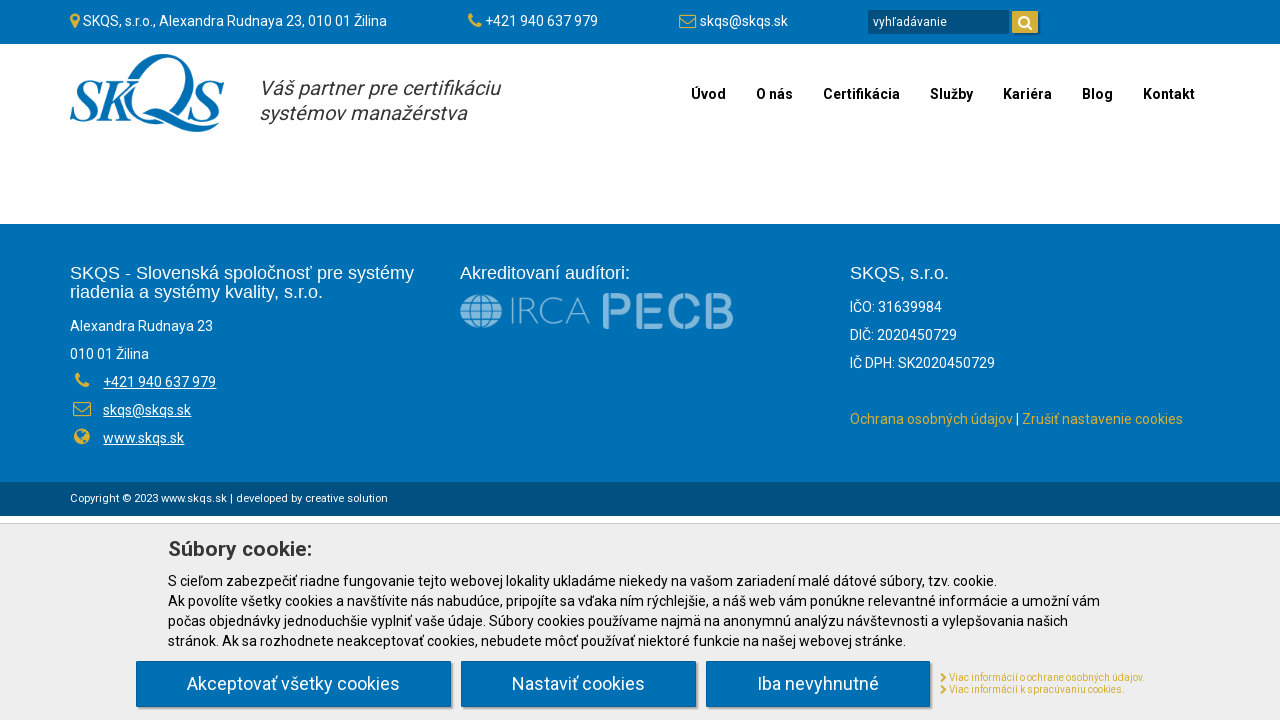

--- FILE ---
content_type: text/html; charset=utf-8
request_url: https://www.skqs.sk/cookies
body_size: 5403
content:
<!DOCTYPE html>
<html lang="sk">

<head>
	<meta http-equiv="Content-Type"			content="text/html; charset=utf-8" />
	<meta http-equiv="Cache-Control"		content="no-cache" />

	<title></title>

	<meta name="description"				content="" />
	<meta name="keywords"				    content="" />
	<meta name="author"						content="Creative Solution" />
	<meta name="owner"						content="Creative Solution" />
	<meta name="copyright"					content="©2018, creative solution" />
    <meta name="viewport" content="width=device-width, initial-scale=1">

    <link rel="apple-touch-icon" sizes="180x180" href="https://www.skqs.sk/images/favicon/apple-touch-icon.png">
    <link rel="icon" type="image/png" sizes="32x32" href="https://www.skqs.sk/images/favicon/favicon-32x32.png">
    <link rel="icon" type="image/png" sizes="16x16" href="https://www.skqs.sk/images/favicon/favicon-16x16.png">
    <link rel="icon" type="image/x-icon" href="https://www.skqs.sk/images/favicon/favicon.ico">
    <link rel="manifest" href="https://www.skqs.sk/images/favicon/site.webmanifest">

    <link rel="stylesheet" type="text/css" media="screen,print" href="https://www.skqs.sk/css/bootstrap.1672378146.css" />
    <link rel="stylesheet" type="text/css" media="screen,print" href="https://www.skqs.sk/css/screen.1763649022.css" />
    <link rel="stylesheet" type="text/css" media="screen,print" href="https://www.skqs.sk/core/shared/bower_components/font-awesome/css/font-awesome.min.css" />
    <link rel="stylesheet" type="text/css" media="screen,print" href="https://www.skqs.sk/core/shared/bower_components/wow/css/libs/animate.css" />
    <link rel="stylesheet" type="text/css" media="screen,print" href="https://www.skqs.sk/core/shared/bower_components/lightslider/dist/css/lightslider.css" />
    <link rel="stylesheet" type="text/css" media="screen,print" href="https://www.skqs.sk/core/shared/bower_components/lightgallery/dist/css/lightgallery.css" />

    <link href="https://fonts.googleapis.com/css?family=Roboto:100,300,400,500,700,900" rel="stylesheet" />
    <link href="https://fonts.googleapis.com/css?family=EB+Garamond:400,500,600,700,800" rel="stylesheet">

    <script type="text/javascript" src="https://www.skqs.sk/core/shared/bower_components/jquery/dist/jquery.min.js"></script>
    <script type="text/javascript" src="https://www.skqs.sk/core/shared/bower_components/jquery.cookie/jquery.cookie.js"></script>
    <script type="text/javascript" src="https://www.skqs.sk/core/vendor/kartik-v/bootstrap-star-rating/js/star-rating.min.js"></script>
    <link rel='stylesheet' type='text/css' media='screen' href='https://www.skqs.sk/core/vendor/kartik-v/bootstrap-star-rating/css/star-rating.min.css' />
    <link rel='stylesheet' type='text/css' media='screen' href='https://www.skqs.sk/core/vendor/kartik-v/bootstrap-star-rating/themes/krajee-fa/theme.min.css' />
    <script type="text/javascript" src="https://www.skqs.sk/core/shared/bower_components/wow/dist/wow.js"></script>
    <script type="text/javascript" src="https://www.skqs.sk/core/shared/bower_components/countUp.js/dist/countUp.js"></script>
    <script type="text/javascript" src="https://www.skqs.sk/core/shared/bower_components/lightslider/dist/js/lightslider.js"></script>
    <script src='https://www.skqs.sk/js/klient.1698771145.js'></script>
    <script src='https://www.skqs.sk/js/lightSlider.1672378146.js'></script>
    <script src='https://www.skqs.sk/js/lightGallery.1672236739.js'></script>

    <script>
        new WOW().init();
    </script>

    <!--[if lt IE 9]>
        <script src="https://www.skqs.sk/libs/html5shiv/dist/html5shiv.js"></script>
    <![endif]-->

    <!--[if lt IE 7]>
        <script src="https://www.skqs.sk/libs/icon-ie7/lte-ie7.js"></script>
    <![endif]-->

    <script src="https://www.google.com/recaptcha/api.js?hl=sk" async defer></script>

<script type="text/javascript" src="https://www.skqs.sk/core/shared/bower_components/jquery-sticky/jquery.sticky.js"></script>
<link rel="stylesheet" type="text/css" media="screen,print" href="https://www.skqs.sk/core/vendor/select2/select2/select2.css" />

<link rel="stylesheet" type="text/css" media="screen,print" href="https://www.skqs.sk/css/select2-bootstrap.css" />
<script type="text/javascript" src="https://www.skqs.sk/core/vendor/select2/select2/select2.min.js"></script>
<script type="text/javascript" src="https://www.skqs.sk/js/init_select2.js"></script>



<script src="https://www.skqs.sk/js/smoothDivScroll.js" type="text/javascript"></script>
<link rel="stylesheet" type="text/css" media="screen,print" href="https://www.skqs.sk/js/scroll/css/smoothDivScroll.css" />
<script src="https://www.skqs.sk/js/scroll/js/jquery-ui-1.10.3.custom.min.js" type="text/javascript"></script>
<script src="https://www.skqs.sk/js/scroll/js/jquery.mousewheel.min.js" type="text/javascript"></script>
<script src="https://www.skqs.sk/js/scroll/js/jquery.kinetic.min.js" type="text/javascript"></script>
<script src="https://www.skqs.sk/js/scroll/js/jquery.smoothdivscroll-1.3-min.js" type="text/javascript"></script>





<script type="text/javascript" src="https://www.skqs.sk/js/vendor/cookies.js"></script>
    <script>
    initializeConsentMode({
        "initializeScript": "gtm",
        "tagId": "GTM-55JX29Q",
        "localStorageKey": "accept_cookies_skqs"
    });
</script>

</head>

<body>
    
    <header>
        <div class="top">
    <div class="container">
        <div class="top_contact">
            <div>
                <i class="fa fa-map-marker"></i>
                <span>SKQS, s.r.o., Alexandra Rudnaya 23, 010 01 Žilina</span>
            </div>

            <div class="top-phone">
                <i class="fa fa-phone"></i>
                <a href="tel:+421 940 637 979">+421 940 637 979</a>
            </div>

            <div class="top-mail">
                <i class="fa fa-envelope-o"></i>
                <a href="tel:skqs@skqs.sk">skqs@skqs.sk</a>
            </div>

            <div class="top_vyhladavanie">
                <div class="social-icons">






                </div>

                <form class="form-inline" method="get" action="https://www.skqs.sk/vysledky-vyhladavania">
    <input class="form-control" type="text" name="fulltext" placeholder="vyhľadávanie" pattern=".{3,}" title="Zadajte aspon 3 znaky" required/>
    <button class="btn btn-secondary btn-xs" type="submit" id="vyhladaj"><i class="fa fa-search"></i></button>
</form>
            </div>

            <div class="top-lang">
                





            </div>
        </div>
    </div>
</div>

        <div class="menu">
            <nav class="navbar navbar-default">
    <div class="container">
        <div class="navbar-header">
            <button type="button" class="navbar-toggle collapsed" data-toggle="collapse" data-target="#navbar"
                    aria-expanded="false" aria-controls="navbar">
                <span class="sr-only">Toggle navigation</span>
                <span class="icon-bar"></span>
                <span class="icon-bar"></span>
                <span class="icon-bar"></span>
            </button>

            <a class="navbar-brand logo-img" href="https://www.skqs.sk"><img id="logo" src="https://www.skqs.sk/images/logo.png" alt="SKQS, s.r.o." /></a>
            <a class="navbar-brand logo-nazov" href="https://www.skqs.sk">Váš partner pre certifikáciu<br />systémov manažérstva</a>
        </div>

        <div id="navbar" class="navbar-collapse collapse">
            
    <ul class="nav navbar-nav navbar-right"><li class='uvod' ><a href='https://www.skqs.sk' role="menu">Úvod</a></li><li class='o_nas dropdown' ><a href='https://www.skqs.sk/o-nas' role="menu">O nás</a>
    <ul class="dropdown-menu"><li><ul><li class=""><a href='https://www.skqs.sk/o-nas#vseobecne-informacie' role="menu">Všeobecné informácie<div></div></a></li><li class=""><a href='https://www.skqs.sk/o-nas#certifikacia' role="menu">Certifikácia<div></div></a></li><li class=""><a href='https://www.skqs.sk/o-nas#auditori' role="menu">Audítori<div></div></a></li><li class=""><a href='https://www.skqs.sk/o-nas#referencie' role="menu">Referencie<div></div></a></li><li class=""><a href='https://www.skqs.sk/o-nas#nase-uspechy' role="menu">Naše úspechy<div></div></a></li><li class=""><a href='https://www.skqs.sk/o-nas#akreditacia' role="menu">Akreditácia<div></div></a></li></ul></li></ul>
</li><li class='certifikacia dropdown' ><a href='https://www.skqs.sk/certifikacia' role="menu">Certifikácia</a>
    <ul class="dropdown-menu"><li><ul><li class=""><a href='https://www.skqs.sk/certifikacia-manazerskych-systemov' role="menu">Certifikácia manažérskych systémov<div></div></a></li><li class=""><a href='https://www.skqs.sk/postup-pri-certifikacii' role="menu">Postup pri certifikácii<div></div></a></li><li class=""><a href='https://www.skqs.sk/overenie-platnosti-certifikatu' role="menu">Overenie platnosti certifikátu<div></div></a></li><li class=""><a href='https://www.skqs.sk/postup-pri-staznostiach-odvolaniach' role="menu">Postup pri sťažnostiach / odvolaniach<div></div></a></li><li class=""><a href='https://www.skqs.sk/politika-pouzivania-loga' role="menu">Politika používania loga<div></div></a></li><li class=""><a href='https://www.skqs.sk/prehlasenie-o-nestrannosti' role="menu">Prehlásenie o nestrannosti<div></div></a></li></ul></li></ul>
</li><li class='sluzby dropdown' ><a href='https://www.skqs.sk/sluzby' role="menu">Služby</a>
    <ul class="dropdown-menu"><li><ul><li class=""><a href='https://www.skqs.sk/produkt/12-manazer-kybernetickej-bezpecnosti' role="menu">Manažér kybernetickej bezpečnosti <div></div></a></li><li class=""><a href='https://www.skqs.sk/produkt/13-specializovane-audity' role="menu">Špecializované audity<div></div></a></li></ul></li></ul>
</li><li class='kariera' ><a href='https://www.skqs.sk/kariera' role="menu">Kariéra</a></li><li class='blog' ><a href='https://www.skqs.sk/blog' role="menu">Blog</a></li><li class='kontakt' ><a href='https://www.skqs.sk/kontakt' role="menu">Kontakt</a></li></ul>


            



        </div>
    </div>
</nav>

        </div>
    </header>
    

    <div class="container">
            <h1></h1>
    
    <div class="page">
        




    </div>
</div>

    <a href="#" class="scrollToTop hidden-xs hidden-sm"><i class="fa fa-angle-up" aria-hidden="true"></i></a>

    <footer class="footer align-left">
            <div class="cookies_wall">
        <div class="container">
            <div class="cookies_text">
                
    <div class="row">
        <div class="col-sm-10 col-sm-offset-1">
            <h2>Súbory cookie:</h2>
            <p>
                S cieľom zabezpečiť riadne fungovanie tejto webovej lokality ukladáme niekedy na vašom zariadení malé dátové súbory, tzv. cookie.<br />
                Ak povolíte všetky cookies a navštívite nás nabudúce, pripojíte sa vďaka ním rýchlejšie, a náš web vám ponúkne relevantné informácie a umožní vám počas objednávky jednoduchšie vyplniť vaše údaje.
                Súbory cookies používame najmä na anonymnú analýzu návštevnosti a vylepšovania našich stránok. Ak sa rozhodnete neakceptovať cookies, nebudete môcť používať niektoré funkcie na našej webovej stránke.
            </p>
        </div>
    </div>

    <div class="buttons">
        <a class="btn btn-primary btn-lg btn-accept-cookies-all" id="accept_cookies_skqs" href="#">Akceptovať všetky cookies</a>
        <button type="button" class="btn btn-primary btn-lg" data-toggle="modal" data-target="#cookiesModal">Nastaviť cookies</button>
        <button type="button" class="btn btn-primary btn-lg btn-accept-cookies-required">Iba nevyhnutné</button>

        <p class="viac_info">
            <a href="https://www.skqs.sk/ochrana-osobnych-udajov"><i class="fa fa-chevron-right"></i> Viac informácií o ochrane osobných údajov.</a><br />
            <a href="https://www.skqs.sk/cookies"><i class="fa fa-chevron-right"></i> Viac informácií k spracúvaniu cookies.</a>
        </p>
    </div>


            </div>
        </div>
    </div>

    
        <div class="modal fade" id="cookiesModal" tabindex="-1" role="dialog" aria-labelledby="cookiesModalLabel">
    <div class="modal-dialog" role="document">
        <div class="modal-content">
            <div class="modal-header">
                <button type="button" class="close" data-dismiss="modal" aria-label="Close"><span aria-hidden="true">&times;</span></button>
                <h4 class="modal-title" id="cookiesModalLabel">Nastavenie cookies</h4>
            </div>

            <div class="modal-body">
                <h2>Aké cookies vyhodnocujeme?</h2>
                <p>
                    Základné súbory cookies, tieto súbory cookies umožňujú používanie základných funkcií ako napríklad prihlásenie registrovaného používateľa alebo predvypĺňanie formulárov a zapamätanie si vašich preferencií. Ak tieto cookies zakážete, nemôžeme garantovať plnú funkčnosť našich stránok. Zoznám cookies a ich nastavenie nájdete nižšie.
                </p>
                <p>
                    Pre účely zlepšovania kvality prehliadania zbierame z cookies nasledovné typy informácií.
                    Viac o osobných údajoch <a href="https://www.skqs.sk/ochrana-osobnych-udajov">nájdete tu.</a>
                </p>

                <ul class="nav nav-tabs" role="tablist" id="cookies-tabs">
                    <li role="presentation" class="active">
                        <a role="tab" data-toggle="tab" href="#cookies_zoznam_ucelov" aria-controls="cookies_zoznam_ucelov">Zoznam účelov</a>
                    </li>
                    <li role="presentation">
                        <a role="tab" data-toggle="tab" href="#cookies_zoznam_prijemcov" aria-controls="cookies_zoznam_prijemcov">Zoznam príjemcov</a>
                    </li>
                </ul>

                <!-- Tab panes -->
                <div class="tab-content" id="cookies-tabs-panels">
                    <div role="tabpanel" class="tab-pane active" id="cookies_zoznam_ucelov">
                                                    <div class="cookie_item">
    <label>
        <input type="checkbox"
               class="cookies-input-skupina"
                                    data-codes="{nastavenie_nazov}"
                
               data-code=""
               data-cookie_name="accept_cookies_skqs"
               data-gtag=""

                required disabled
                checked
        >
        Základné súbory cookies
    </label>

            <a data-toggle="collapse" href="#cookie_1_popis" role="button" aria-expanded="false" aria-controls="cookie_1_popis">
            zobraziť viac
        </a>
        <div class="collapse" id="cookie_1_popis">
            <p>Tieto súbory cookies umožňujú používanie základných funkcií ako napríklad prihlásenie registrovaného používateľa alebo predvypĺňanie formulárov a zapamätanie si vašich preferencií. Ak tieto cookies zakážete, nemôžeme garantovať plnú funkčnosť našich stránok.</p>
        </div>
    </div>
                                                    <div class="cookie_item">
    <label>
        <input type="checkbox"
               class="cookies-input-skupina"
                                    data-codes="facebook,youtube,google_ads"
                
               data-code="marketingove_cookies"
               data-cookie_name="accept_cookies_skqs_marketingove_cookies"
               data-gtag=""

                
                
        >
        Marketingové cookies
    </label>

            <a data-toggle="collapse" href="#cookie_3_popis" role="button" aria-expanded="false" aria-controls="cookie_3_popis">
            zobraziť viac
        </a>
        <div class="collapse" id="cookie_3_popis">
            <p>Slúžia na optimalizáciu zobrazovaného obsahu a reklamy vzhľadom na zvyklosti návštevníka a efektívnosť marketingovej komunikácie zadávateľov. Vďaka nim sa vám napríklad nebude zbytočne často zobrazovať reklama z oblasti, o ktorú nemáte záujem.</p>
        </div>
    </div>
                                                    <div class="cookie_item">
    <label>
        <input type="checkbox"
               class="cookies-input-skupina"
                                    data-codes="google_analytics"
                
               data-code="statisticke_cookies"
               data-cookie_name="accept_cookies_skqs_statisticke_cookies"
               data-gtag=""

                
                
        >
        Štatistické cookies
    </label>

            <a data-toggle="collapse" href="#cookie_15_popis" role="button" aria-expanded="false" aria-controls="cookie_15_popis">
            zobraziť viac
        </a>
        <div class="collapse" id="cookie_15_popis">
            <p>Tieto cookies slúžia na zaznamenávanie a analýzu správania návštevníka na webovej stránke a následne na zlepšovanie jej funkčnosti a vzhľadu.</p>
        </div>
    </div>
                                            </div>

                    <div role="tabpanel" class="tab-pane" id="cookies_zoznam_prijemcov">
                                                    <div class="cookie_item">
    <label>
        <input type="checkbox"
               class="cookies-input"
                
               data-code="{nastavenie_nazov}"
               data-cookie_name="accept_cookies_skqs"
               data-gtag=""

                required disabled
                checked
        >
        SKQS, s.r.o.
    </label>

            <a data-toggle="collapse" href="#cookie_6_popis" role="button" aria-expanded="false" aria-controls="cookie_6_popis">
            zobraziť viac
        </a>
        <div class="collapse" id="cookie_6_popis">
            <p>Tieto súbory cookies umožňujú používanie základných funkcií ako napríklad prihlásenie registrovaného používateľa alebo predvypĺňanie formulárov a zapamätanie si vašich preferencií. Ak tieto cookies zakážete, nemôžeme garantovať plnú funkčnosť našich stránok.</p>
        </div>
    </div>
                                                    <div class="cookie_item">
    <label>
        <input type="checkbox"
               class="cookies-input"
                
               data-code="google_analytics"
               data-cookie_name="accept_cookies_skqs_google_analytics"
               data-gtag="analytics_storage"

                
                
        >
        Google Analytics
    </label>

            <a data-toggle="collapse" href="#cookie_7_popis" role="button" aria-expanded="false" aria-controls="cookie_7_popis">
            zobraziť viac
        </a>
        <div class="collapse" id="cookie_7_popis">
            <p>Google Analytics je analytickým nástrojom pre sledovanie správania používateľov na Webe a v aplikáciách. Zákazník je v Google Analytics vyhodnocovaný iba na základe Cookies. Telekom neposiela žiadne osobné údaje používateľov. Definícia ochrany dát a bezpečnosti sa nachádza na www.google.com</p>
        </div>
    </div>
                                                    <div class="cookie_item">
    <label>
        <input type="checkbox"
               class="cookies-input"
                
               data-code="facebook"
               data-cookie_name="accept_cookies_skqs_facebook"
               data-gtag=""

                
                
        >
        Facebook
    </label>

            <a data-toggle="collapse" href="#cookie_9_popis" role="button" aria-expanded="false" aria-controls="cookie_9_popis">
            zobraziť viac
        </a>
        <div class="collapse" id="cookie_9_popis">
            <p>Facebook na našich stránkach využívame nástroje Facebook Customer Audience na účely remarketingových kampaní na Facebooku výhradne na základe Vášho súhlasu na spracúvanie osobných údajov na marketingové účely, ktorý ste poskytli a ktorý môžete kedykoľvek odvolať podľa pokynov nižšie. Ďalej využívame Facebook pixel na optimalizáciu marketingových ponúk na Facebooku, v prípade, že ste poskytli Facebooku relevantné súhlasy so spracúvaním cookies. Definícia ochrany dát a bezpečnosti sa nachádza na www.facebook.com</p>
        </div>
    </div>
                                                    <div class="cookie_item">
    <label>
        <input type="checkbox"
               class="cookies-input"
                
               data-code="youtube"
               data-cookie_name="accept_cookies_skqs_youtube"
               data-gtag="ad_storage,ad_personalization"

                
                
        >
        Youtube
    </label>

    </div>
                                                    <div class="cookie_item">
    <label>
        <input type="checkbox"
               class="cookies-input"
                
               data-code="google_ads"
               data-cookie_name="accept_cookies_skqs_google_ads"
               data-gtag="ad_storage,ad_user_data,ad_personalization"

                
                
        >
        Google Ads
    </label>

    </div>
                                            </div>

                </div>
            </div>
            <div class="modal-footer">
                
                    <button type="button" class="btn btn-primary btn-accept-cookies-all" data-dismiss="modal">Akceptovať všetky cookies</button>
                    <button type="button" class="btn btn-primary btn-accept-cookies" id="cookiesSave" data-dismiss="modal">Uložiť</button>
                
            </div>
        </div>
    </div>
</div>
    


<div class="container">
    <div class="row">
        <div class="col-sm-4 contact">
            <h4>
    SKQS - Slovenská spoločnosť pre systémy riadenia a systémy kvality, s.r.o.
</h4>

<div>
    <span>Alexandra Rudnaya 23</span>
</div>

<div>
    <span>010 01 Žilina</span>
</div>

<div>
    <i class="fa fa-fw fa-phone"></i>
    <a href="tel:+421 940 637 979">+421 940 637 979</a>
</div>

<div>
    <i class="fa fa-fw fa-envelope-o"></i>
    <a href="mailto:skqs@skqs.sk">skqs@skqs.sk</a>
</div>

<div>
    <i class="fa fa-fw fa-globe"></i>
    <a href="https://www.skqs.sk">www.skqs.sk</a><br />
</div>
        </div>

        <div class="col-sm-4 logo hidden-print">
            <div class="logo">
    <h4>Akreditovaní audítori:</h4>
    <img src="https://www.skqs.sk/images/logo-irca.png" alt="Logo IRCA"/>
    <img src="https://www.skqs.sk/images/logo-pecb.png" alt="Logo PECB"/>
</div>
        </div>

        <div class="col-sm-4">
            <h4>SKQS, s.r.o.</h4>
IČO: 31639984<br />
DIČ: 2020450729<br />
IČ DPH: SK2020450729<br/>
<br/>
<div class="hidden-print">
    <a href="https://www.skqs.sk/ochrana-osobnych-udajov">Ochrana osobných údajov</a> | <a href="#" class="btn-unset-cookies" data-name="accept_cookies_skqs">Zrušiť nastavenie cookies</a>
</div>




        </div>
    </div>
</div>

<div class="created_holder hidden-print">
    <div class="container">
        <div class="created">
    Copyright © 2023 www.skqs.sk | developed by <a href="https://www.csweb.sk" target="_blank">creative solution</a>
</div>
    </div>
</div>
    </footer>

    <script src='https://www.skqs.sk/core/shared/bower_components/bootstrap-sass/assets/javascripts/bootstrap.js'></script>
<script src='https://www.skqs.sk/js/app.1697554566.js'></script>
<script src="https://cdnjs.cloudflare.com/ajax/libs/jquery-mousewheel/3.1.13/jquery.mousewheel.min.js"></script>
<script type="text/javascript" src="https://www.skqs.sk/core/shared/bower_components/lightgallery/dist/js/lightgallery.min.js"></script>
</body>
</html>

--- FILE ---
content_type: text/css
request_url: https://www.skqs.sk/css/screen.1763649022.css
body_size: 10510
content:
.nodisplay {
  display: none; }

.alert i {
  font-size: 1.5em;
  margin-right: .5em;
  display: inline-block;
  vertical-align: middle; }
.alert span {
  display: inline-block;
  vertical-align: middle; }

.margin-bottom {
  margin-bottom: 20px; }

.vmiddle {
  vertical-align: middle; }

.inline {
  display: inline-block; }

header .top {
  position: relative;
  background: #0070b5;
  color: white;
  padding: 10px 0; }
  header .top .top_contact {
    display: flex; }
    header .top .top_contact div {
      flex: 1 1 auto; }
    header .top .top_contact i {
      color: #d4af37;
      font-size: 1.25em;
      display: inline-block;
      vertical-align: middle; }
    header .top .top_contact span, header .top .top_contact a {
      display: inline-block;
      vertical-align: middle; }
    header .top .top_contact a {
      color: white; }
      header .top .top_contact a:hover {
        text-decoration: underline; }
    header .top .top_contact #google_translate_element a {
      color: black;
      font-size: 11px; }
    header .top .top_contact .navbar-right {
      margin: 0; }
  header .top .top_vyhladavanie i.white {
    color: white;
    font-size: 1.7em; }
  header .top .top_vyhladavanie .social-icons {
    float: left;
    margin-right: 10px; }
    @media screen and (max-width: 767px) {
      header .top .top_vyhladavanie .social-icons {
        float: right;
        margin-right: 0px;
        margin-left: 10px; } }
  header .top .top_vyhladavanie form {
    display: inline-block; }
    @media screen and (max-width: 767px) {
      header .top .top_vyhladavanie form {
        float: left;
        display: flex; } }
  header .top .top_vyhladavanie input {
    height: 24px;
    font-size: 12px;
    padding: 2px 5px;
    border: 0;
    border-radius: 1px;
    background: #005082;
    color: white; }
    header .top .top_vyhladavanie input::-moz-placeholder {
      color: white;
      opacity: 1; }
    header .top .top_vyhladavanie input:-ms-input-placeholder {
      color: white; }
    header .top .top_vyhladavanie input::-webkit-input-placeholder {
      color: white; }
  header .top .top_vyhladavanie button i {
    color: white; }
  header .top .top-lang a {
    display: block;
    float: left; }
  header .top .top-lang .divider {
    height: 13px;
    width: 1px;
    float: left;
    background-color: white;
    margin: 0px 4px;
    margin-top: 2px; }
header .menu {
  background: white;
  position: absolute;
  left: 0;
  right: 0;
  z-index: 300; }
header .is-sticky .menu {
  box-shadow: 0 1px 0 rgba(12, 13, 14, 0.1), 0 1px 3px rgba(12, 13, 14, 0.1), 0 4px 20px rgba(12, 13, 14, 0.035), 0 1px 1px rgba(12, 13, 14, 0.025); }
header .is-sticky .navbar {
  min-height: 0;
  height: auto; }
header .is-sticky .navbar-brand {
  height: auto; }
header .is-sticky .navbar-default ul.nav li > a {
  padding-top: 20px;
  padding-bottom: 20px;
  transition: all .5s ease; }
header .is-sticky .navbar-default ul.nav li .dropdown-menu {
  top: 50px; }
@media screen and (max-width: 767px) {
  header .top .top_contact {
    display: block !important;
    text-align: center; }
    header .top .top_contact .top_vyhladavanie {
      display: inline-block;
      margin-top: 10px; }
  header .top .top-phone {
    text-align: right;
    padding-right: 5px; }
  header .top .top-mail {
    text-align: left;
    padding-left: 5px; }
  header .top .top-phone {
    width: 50%;
    float: left;
    text-align: center; }
  header .top .top-mail {
    width: 50%;
    float: left;
    text-align: center; } }

.info_panel {
  background-color: #0070b5; }
  .info_panel .scrollWrapper {
    padding-top: 2px;
    padding-bottom: 2px; }
    .info_panel .scrollWrapper .scrollableArea {
      margin-left: auto;
      margin-right: auto; }
      .info_panel .scrollWrapper .scrollableArea span {
        color: white; }
        .info_panel .scrollWrapper .scrollableArea span.circle {
          color: #d4af37 !important; }

.navbar-default {
  border: 0;
  background-color: white; }
  @media screen and (max-width: 767px) {
    .navbar-default {
      min-height: 61px; } }
  @media (min-width: 768px) {
    .navbar-default ul.nav li.open > .dropdown-menu, .navbar-default ul.nav li:hover > .dropdown-menu {
      display: block; } }
  .navbar-default ul.nav li > a {
    font-weight: bold;
    transition: all .5s ease;
    color: black; }
    .navbar-default ul.nav li > a i {
      margin-left: 6px; }
  .navbar-default ul.nav li .dropdown-menu {
    border: 0;
    border-radius: 0;
    top: 70px;
    padding: 0;
    left: 0px;
    right: auto; }
    @media (max-width: 767px) {
      .navbar-default ul.nav li .dropdown-menu {
        margin-top: 0; } }
    .navbar-default ul.nav li .dropdown-menu li {
      display: flex;
      float: left; }
      .navbar-default ul.nav li .dropdown-menu li ul {
        padding: 0; }
        .navbar-default ul.nav li .dropdown-menu li ul li {
          list-style: none;
          width: 100%; }
          .navbar-default ul.nav li .dropdown-menu li ul li.border {
            border-right: 0.5px solid;
            border-right-color: #F3F3F3; }
          .navbar-default ul.nav li .dropdown-menu li ul li > a {
            /* white-space: nowrap;*/
            text-shadow: none;
            font-weight: normal;
            padding: 10px 20px;
            width: 250px;
            color: #363636; }
            .navbar-default ul.nav li .dropdown-menu li ul li > a > div {
              font-size: 12px;
              color: #A6A6A6; }
          .navbar-default ul.nav li .dropdown-menu li ul li:hover > a {
            color: #d4af37; }
  .navbar-default .navbar-brand {
    padding: 10px 0; }
    @media screen and (max-width: 767px) {
      .navbar-default .navbar-brand {
        height: auto; } }
    .navbar-default .navbar-brand img {
      height: 78px; }
      @media screen and (max-width: 767px) {
        .navbar-default .navbar-brand img {
          height: 40px; } }
    .navbar-default .navbar-brand.logo-nazov {
      font-weight: normal;
      font-size: 20px;
      color: #363636;
      margin-left: 35px;
      display: flex;
      align-items: center;
      padding-top: 23px;
      line-height: 25px;
      font-style: italic; }
      @media screen and (max-width: 767px) {
        .navbar-default .navbar-brand.logo-nazov {
          font-size: 14px;
          line-height: 1.5rem;
          margin-left: 1rem;
          padding-top: 20px; } }

.navbar-header {
  padding-left: 15px;
  padding-right: 15px; }

.navbar-collapse {
  background-color: white; }

.navbar-toggle {
  background-color: #0070b5;
  margin-top: 30px;
  margin-right: -44px;
  border-color: #0070b5 !important; }
  @media (max-width: 767px) {
    .navbar-toggle {
      margin-right: 0;
      margin-top: 15px;
      display: inline-block; } }
  .navbar-toggle .icon-bar {
    background-color: white; }

.kontakt_menu.navbar-nav > li > a {
  font-size: 11px;
  padding: 0 5px; }
  .kontakt_menu.navbar-nav > li > a:focus, .kontakt_menu.navbar-nav > li > a:hover {
    background: none; }

@media (max-width: 767px) {
  .navbar-collapse {
    min-width: 100%; }

  .navbar-toggle {
    margin-bottom: 12px; }

  .navbar-nav {
    margin-top: 0px !important;
    margin-bottom: 0px !important; }
    .navbar-nav > li > a {
      padding-top: 10px !important;
      padding-bottom: 10px !important; }

  .kontakt_menu {
    margin-bottom: 10px !important; }
    .kontakt_menu > li > a {
      padding-top: 5px !important;
      padding-bottom: 5px !important;
      padding-left: 15px !important;
      padding-right: 15px !important; } }
.btn {
  border-radius: 1px;
  box-shadow: 2px 2px 2px rgba(0, 0, 0, 0.3); }
  .btn.btn-link {
    box-shadow: none; }

.btn-dark {
  color: white;
  background-color: #0070b5;
  border-color: #0070b5; }
  .btn-dark:focus, .btn-dark.focus {
    color: white;
    background-color: #005082;
    border-color: #002136; }
  .btn-dark:hover {
    color: white;
    background-color: #005082;
    border-color: #004a78; }
  .btn-dark:active, .btn-dark.active, .open > .btn-dark.dropdown-toggle {
    color: white;
    background-color: #005082;
    border-color: #004a78; }
    .btn-dark:active:hover, .btn-dark:active:focus, .btn-dark:active.focus, .btn-dark.active:hover, .btn-dark.active:focus, .btn-dark.active.focus, .open > .btn-dark.dropdown-toggle:hover, .open > .btn-dark.dropdown-toggle:focus, .open > .btn-dark.dropdown-toggle.focus {
      color: white;
      background-color: #003a5e;
      border-color: #002136; }
  .btn-dark:active, .btn-dark.active, .open > .btn-dark.dropdown-toggle {
    background-image: none; }
  .btn-dark.disabled:hover, .btn-dark.disabled:focus, .btn-dark.disabled.focus, .btn-dark[disabled]:hover, .btn-dark[disabled]:focus, .btn-dark[disabled].focus, fieldset[disabled] .btn-dark:hover, fieldset[disabled] .btn-dark:focus, fieldset[disabled] .btn-dark.focus {
    background-color: #0070b5;
    border-color: #0070b5; }
  .btn-dark .badge {
    color: #0070b5;
    background-color: white; }

.btn-secondary {
  color: white;
  background-color: #d4af37;
  border-color: #d4af37; }
  .btn-secondary:focus, .btn-secondary.focus {
    color: white;
    background-color: #b29126;
    border-color: #735e19; }
  .btn-secondary:hover {
    color: white;
    background-color: #b29126;
    border-color: #a98a24; }
  .btn-secondary:active, .btn-secondary.active, .open > .btn-secondary.dropdown-toggle {
    color: white;
    background-color: #b29126;
    border-color: #a98a24; }
    .btn-secondary:active:hover, .btn-secondary:active:focus, .btn-secondary:active.focus, .btn-secondary.active:hover, .btn-secondary.active:focus, .btn-secondary.active.focus, .open > .btn-secondary.dropdown-toggle:hover, .open > .btn-secondary.dropdown-toggle:focus, .open > .btn-secondary.dropdown-toggle.focus {
      color: white;
      background-color: #947920;
      border-color: #735e19; }
  .btn-secondary:active, .btn-secondary.active, .open > .btn-secondary.dropdown-toggle {
    background-image: none; }
  .btn-secondary.disabled:hover, .btn-secondary.disabled:focus, .btn-secondary.disabled.focus, .btn-secondary[disabled]:hover, .btn-secondary[disabled]:focus, .btn-secondary[disabled].focus, fieldset[disabled] .btn-secondary:hover, fieldset[disabled] .btn-secondary:focus, fieldset[disabled] .btn-secondary.focus {
    background-color: #d4af37;
    border-color: #d4af37; }
  .btn-secondary .badge {
    color: #d4af37;
    background-color: white; }

.btn-back {
  padding: 10px 15px; }

.btn-continue {
  color: white;
  background-color: #27ae60;
  border-color: #27ae60; }
  .btn-continue:focus, .btn-continue.focus {
    color: white;
    background-color: #1e8449;
    border-color: #104627; }
  .btn-continue:hover {
    color: white;
    background-color: #1e8449;
    border-color: #1c7c44; }
  .btn-continue:active, .btn-continue.active, .open > .btn-continue.dropdown-toggle {
    color: white;
    background-color: #1e8449;
    border-color: #1c7c44; }
    .btn-continue:active:hover, .btn-continue:active:focus, .btn-continue:active.focus, .btn-continue.active:hover, .btn-continue.active:focus, .btn-continue.active.focus, .open > .btn-continue.dropdown-toggle:hover, .open > .btn-continue.dropdown-toggle:focus, .open > .btn-continue.dropdown-toggle.focus {
      color: white;
      background-color: #176739;
      border-color: #104627; }
  .btn-continue:active, .btn-continue.active, .open > .btn-continue.dropdown-toggle {
    background-image: none; }
  .btn-continue.disabled:hover, .btn-continue.disabled:focus, .btn-continue.disabled.focus, .btn-continue[disabled]:hover, .btn-continue[disabled]:focus, .btn-continue[disabled].focus, fieldset[disabled] .btn-continue:hover, fieldset[disabled] .btn-continue:focus, fieldset[disabled] .btn-continue.focus {
    background-color: #27ae60;
    border-color: #27ae60; }
  .btn-continue .badge {
    color: #27ae60;
    background-color: white; }

.badge-primary {
  background-color: #0070b5; }

.badge-secondary {
  background-color: #d4af37; }

.carousel-fade .carousel-inner.height_1600x650 {
  height: 650px; }
.carousel-fade .carousel-inner.height_1600x200 {
  height: 200px; }
  .carousel-fade .carousel-inner.height_1600x200 .carousel-caption {
    top: 10px;
    font-size: 20px; }
    .carousel-fade .carousel-inner.height_1600x200 .carousel-caption strong {
      font-size: 40px; }
.carousel-fade .carousel-inner .item {
  transition-property: opacity;
  height: 100%;
  width: 100%; }
  .carousel-fade .carousel-inner .item img {
    margin: 0 auto; }
  .carousel-fade .carousel-inner .item .image {
    width: 100%;
    height: 100%;
    background-position: center;
    background-repeat: no-repeat; }
.carousel-fade .carousel-inner .item,
.carousel-fade .carousel-inner .active.left,
.carousel-fade .carousel-inner .active.right {
  opacity: 0; }
.carousel-fade .carousel-inner .active,
.carousel-fade .carousel-inner .next.left,
.carousel-fade .carousel-inner .prev.right {
  opacity: 1; }
.carousel-fade .carousel-inner .next,
.carousel-fade .carousel-inner .prev,
.carousel-fade .carousel-inner .active.left,
.carousel-fade .carousel-inner .active.right {
  left: 0;
  transform: translate3d(0, 0, 0); }
.carousel-fade .carousel-caption {
  text-align: center;
  padding: 0;
  top: 150px;
  font-size: 30px;
  line-height: 1em;
  font-weight: 700;
  font-family: "Open Sans", sans-serif; }
  @media (max-width: 767px) {
    .carousel-fade .carousel-caption {
      font-size: 40px; } }
  .carousel-fade .carousel-caption strong {
    display: inline-block;
    font-size: 2em;
    margin: .3em;
    padding: 0 .5em;
    border: 3px solid #d4af37;
    line-height: 1.0em;
    padding-bottom: 15px;
    padding-top: 5px; }
  .carousel-fade .carousel-caption .viac {
    color: white;
    padding: .5em 2em;
    font-size: 18px;
    border-radius: 1px;
    border: 1px solid rgba(255, 255, 255, 0.7);
    background: rgba(255, 255, 255, 0.2);
    display: inline-block; }
    .carousel-fade .carousel-caption .viac:hover {
      background: white;
      color: #0070b5;
      text-shadow: none; }
.carousel-fade .carousel-control-holder {
  max-width: 1600px;
  width: 100%;
  top: 0;
  bottom: 0;
  left: 0;
  right: 0;
  margin: 0 auto;
  position: absolute; }
  .carousel-fade .carousel-control-holder .carousel-control {
    z-index: 2;
    font-size: 60px; }
    .carousel-fade .carousel-control-holder .carousel-control.left {
      background: transparent; }
    .carousel-fade .carousel-control-holder .carousel-control.right {
      background: transparent; }
    .carousel-fade .carousel-control-holder .carousel-control .fa-angle-left,
    .carousel-fade .carousel-control-holder .carousel-control .fa-angle-right {
      position: absolute;
      top: 50%;
      margin-top: -30px;
      z-index: 5;
      display: inline-block; }
    .carousel-fade .carousel-control-holder .carousel-control .fa-angle-left {
      left: 50%;
      margin-left: -10px; }
    .carousel-fade .carousel-control-holder .carousel-control .fa-angle-right {
      right: 50%;
      margin-right: -10px; }
.carousel-fade ol.carousel-indicators {
  bottom: 10px;
  margin-bottom: 0; }
  .carousel-fade ol.carousel-indicators li {
    width: 5px;
    height: 5px;
    margin: 0;
    margin-left: 5px;
    border: 0;
    background-color: rgba(255, 255, 255, 0.5); }
    .carousel-fade ol.carousel-indicators li.active {
      margin-left: 5px;
      border: none;
      background-color: white; }
    .carousel-fade ol.carousel-indicators li:first-child {
      margin-left: 0; }
.carousel-fade .scroll {
  position: absolute;
  opacity: .2;
  bottom: 60px;
  width: 50px;
  height: 50px;
  left: 0;
  right: 0;
  margin: 0 auto;
  display: flex;
  align-items: center;
  justify-content: center;
  border: 1px solid white;
  color: white;
  font-size: 40px;
  background-color: rgba(255, 255, 255, 0.2); }
  .carousel-fade .scroll:hover {
    opacity: 1; }

@media screen and (max-width: 767px) {
  .carousel-caption > div {
    font-size: 14px; }
  .carousel-caption strong {
    font-size: 22px !important; } }
h1, .h1 {
  color: black;
  font-weight: bold; }

h2, .h2 {
  color: #0070b5; }
  h2 a, .h2 a {
    color: #d4af37; }
    h2 a:hover, .h2 a:hover {
      color: #b29126; }

h3 {
  margin-top: 0;
  color: #0070b5; }
  h3 a {
    color: #0070b5; }
    h3 a:hover {
      color: #005082; }

.gallery {
  margin-top: 30px; }
  .gallery .gallery_item {
    margin-bottom: 30px; }

.clanok_vypis {
  display: flex;
  flex-wrap: wrap; }
  .clanok_vypis .clanok h2 {
    font-weight: bold;
    font-size: 16px;
    line-height: 1.5em;
    margin: 0 0 15px 0;
    color: #0070b5; }
    .clanok_vypis .clanok h2 a {
      color: #0070b5; }
  .clanok_vypis .clanok .foto {
    position: relative;
    margin-bottom: 15px;
    overflow: hidden; }
    .clanok_vypis .clanok .foto ul.tagy {
      margin: 0;
      padding: 0;
      color: white;
      position: absolute;
      list-style: none;
      display: block;
      z-index: 2; }
      .clanok_vypis .clanok .foto ul.tagy li {
        background: rgba(0, 0, 0, 0.9);
        padding: .25em 1em;
        margin-right: 1px;
        display: inline-block;
        font-size: 11px; }
    .clanok_vypis .clanok .foto .img-scale {
      -moz-transition: all 1s;
      -webkit-transition: all 1s;
      transition: all 1s; }
    .clanok_vypis .clanok .foto .img-scale:hover {
      -moz-transform: scale(1.1);
      -webkit-transform: scale(1.1);
      transform: scale(1.1); }
  .clanok_vypis .clanok .kategoria {
    margin-bottom: 5px; }
    .clanok_vypis .clanok .kategoria i {
      color: #A6A6A6; }
    .clanok_vypis .clanok .kategoria a {
      color: #0070b5; }
      .clanok_vypis .clanok .kategoria a:hover {
        color: #0070b5; }
  .clanok_vypis .clanok .share a {
    display: flex;
    justify-content: center;
    align-items: center;
    height: 22px;
    width: 22px;
    float: left; }
    .clanok_vypis .clanok .share a i {
      color: white; }
    .clanok_vypis .clanok .share a.twitter {
      background-color: #00aced; }
    .clanok_vypis .clanok .share a.facebook {
      background-color: #3b5998; }
    .clanok_vypis .clanok .share a.google-plus {
      background-color: #d34836; }
  .clanok_vypis .clanok a.viac {
    color: #d4af37;
    font-size: 12px;
    float: right; }
  .clanok_vypis .clanok .datum {
    font-size: 11px;
    margin-bottom: 15px; }
    .clanok_vypis .clanok .datum .fa {
      color: #d4af37; }

ul.subory_vypis {
  list-style: none;
  padding: 0; }
  ul.subory_vypis i {
    color: #0070b5;
    margin-right: 3px; }
  ul.subory_vypis li a {
    display: inline-block;
    line-height: 25px;
    color: black;
    background-repeat: no-repeat;
    background-position: left top;
    background-size: 20px 20px; }
    ul.subory_vypis li a:hover {
      color: #0070b5; }
    ul.subory_vypis li a.doc {
      background-image: url("../images/icon/doc.png"); }
    ul.subory_vypis li a.eml {
      background-image: url("../images/icon/eml.png"); }
    ul.subory_vypis li a.eps {
      background-image: url("../images/icon/eps.png"); }
    ul.subory_vypis li a.htm {
      background-image: url("../images/icon/htm.png"); }
    ul.subory_vypis li a.jpeg {
      background-image: url("../images/icon/jpeg.png"); }
    ul.subory_vypis li a.jpg {
      background-image: url("../images/icon/jpg.png"); }
    ul.subory_vypis li a.msg {
      background-image: url("../images/icon/msg.png"); }
    ul.subory_vypis li a.pdf {
      background-image: url("../images/icon/pdf.png"); }
    ul.subory_vypis li a.png {
      background-image: url("../images/icon/png.png"); }
    ul.subory_vypis li a.pst {
      background-image: url("../images/icon/pst.png"); }
    ul.subory_vypis li a.rar {
      background-image: url("../images/icon/rar.png"); }
    ul.subory_vypis li a.tif {
      background-image: url("../images/icon/tif.png"); }
    ul.subory_vypis li a.xls {
      background-image: url("../images/icon/xls.png"); }
    ul.subory_vypis li a.zip {
      background-image: url("../images/icon/zip.png"); }
    ul.subory_vypis li a.file {
      background-image: url("../images/icon/file.png"); }

div.ul_modifier ul li {
  color: black;
  list-style-type: none;
  padding-bottom: 5px; }
  div.ul_modifier ul li:before {
    font-family: "FontAwesome";
    content: "\f101";
    margin-right: 7px;
    margin-left: -15px; }

footer.footer {
  background-color: #0070b5;
  color: white;
  padding: 30px 0 0;
  line-height: 2em;
  margin-top: 60px; }
  footer.footer div.contact > div {
    display: flex;
    align-items: baseline; }
    footer.footer div.contact > div a {
      color: white;
      text-decoration: underline; }
      footer.footer div.contact > div a:hover {
        color: #d4af37; }
    footer.footer div.contact > div i {
      font-size: 1.3em;
      margin-right: 10px;
      color: #d4af37; }
    footer.footer div.contact > div.web div {
      line-height: 1.8rem; }
  footer.footer div.created_holder {
    margin-top: 30px;
    font-size: 0.8em;
    padding: 3px 0;
    background: #005082; }
    footer.footer div.created_holder a {
      color: white; }
      footer.footer div.created_holder a:hover, footer.footer div.created_holder a:focus {
        color: #d4af37;
        text-decoration: none; }
  footer.footer div.logo strong {
    display: block; }
  footer.footer div.logo img {
    margin-bottom: 1em;
    margin-right: 10px;
    opacity: .5;
    transition: opacity .5s;
    max-width: 130px;
    max-height: 65px; }
    footer.footer div.logo img:hover {
      opacity: 1; }
  footer.footer .navbar.navbar-footer {
    min-height: 0;
    border: none;
    margin-top: 2em; }
    footer.footer .navbar.navbar-footer nav, footer.footer .navbar.navbar-footer .navbar-nav {
      float: none;
      text-align: center; }
      footer.footer .navbar.navbar-footer nav li, footer.footer .navbar.navbar-footer .navbar-nav li {
        display: inline-block;
        float: none;
        border-width: 0 1px 0 0;
        border-color: rgba(255, 255, 255, 0.2);
        border-style: solid; }
        footer.footer .navbar.navbar-footer nav li:last-child, footer.footer .navbar.navbar-footer .navbar-nav li:last-child {
          border: 0; }
        footer.footer .navbar.navbar-footer nav li a, footer.footer .navbar.navbar-footer .navbar-nav li a {
          padding: 0 15px;
          color: white;
          line-height: 1em; }
          footer.footer .navbar.navbar-footer nav li a:hover, footer.footer .navbar.navbar-footer nav li a:focus, footer.footer .navbar.navbar-footer .navbar-nav li a:hover, footer.footer .navbar.navbar-footer .navbar-nav li a:focus {
            background-color: transparent;
            text-decoration: none;
            color: #d4af37; }

.footer-newsletter-form {
  padding-left: 15px;
  padding-right: 15px; }
  .footer-newsletter-form form {
    display: flex; }
    .footer-newsletter-form form .form-group {
      margin: 0 10px 0 0;
      flex: 0 0 65%; }

@media screen and (max-width: 767px) {
  .navbar.navbar-footer nav,
  .navbar.navbar-footer .navbar-nav {
    text-align: center !important; }
    .navbar.navbar-footer nav li,
    .navbar.navbar-footer .navbar-nav li {
      border: none !important; }
      .navbar.navbar-footer nav li a,
      .navbar.navbar-footer .navbar-nav li a {
        padding-bottom: 5px !important; }

  .footer-newsletter-form form .form-group {
    width: 100%; }
  .footer-newsletter-form form .btn {
    width: 150px; } }
.align-left {
  text-align: left; }

.footer-btn {
  height: 35px; }

.suhlas {
  font-size: 13px; }

.modal-dialog .modal-content {
  border-radius: 1px; }
  .modal-dialog .modal-content .modal-header {
    background: #0070b5;
    color: white;
    border-top-right-radius: 1px;
    border-top-left-radius: 1px; }
    .modal-dialog .modal-content .modal-header h4 {
      font-size: 16px; }
    .modal-dialog .modal-content .modal-header .close {
      color: rgba(255, 255, 255, 0.5); }
  .modal-dialog .modal-content .modal-footer {
    background: #f4f4f4;
    border-bottom-left-radius: 1px;
    border-bottom-right-radius: 1px; }

.produkty_icon {
  display: flex;
  justify-content: center;
  flex-wrap: wrap; }
  .produkty_icon > a {
    padding: 0 1em;
    flex: 0 1 24%;
    text-align: center; }
    .produkty_icon > a:hover {
      background: #f4f4f4; }
    .produkty_icon > a img {
      margin: 30px auto; }
      @media screen and (max-width: 767px) {
        .produkty_icon > a img {
          margin: 15px auto; } }
    .produkty_icon > a h2 {
      font-size: 16px; }
      .produkty_icon > a h2 a {
        color: black; }
    .produkty_icon > a .podnadpis {
      margin-bottom: 15px;
      font-size: 13px;
      color: #999; }
  .produkty_icon.kategorie_clanku > div {
    flex: 0 1 20%; }

.kategorie_produktu,
.produkty {
  margin: 30px 0; }
  .kategorie_produktu div.flex,
  .produkty div.flex {
    display: flex;
    flex-wrap: wrap;
    margin-top: 10px;
    margin-bottom: 20px; }
    @media screen and (max-width: 767px) {
      .kategorie_produktu div.flex div.foto,
      .produkty div.flex div.foto {
        width: 100%; }
        .kategorie_produktu div.flex div.foto img,
        .produkty div.flex div.foto img {
          width: 200px;
          margin: 20px auto; } }
    .kategorie_produktu div.flex div h2,
    .produkty div.flex div h2 {
      font-weight: bold;
      color: #0070b5;
      margin-top: 0px; }
      .kategorie_produktu div.flex div h2 a,
      .produkty div.flex div h2 a {
        color: #0070b5; }

div.cookies_wall {
  position: fixed;
  bottom: 0;
  width: 100%;
  padding: .25em;
  background: #eeeeee;
  border-top: 1px solid #cccccc;
  text-align: center;
  color: black;
  z-index: 10;
  line-height: 2rem; }
  div.cookies_wall h2 {
    margin-top: 1rem;
    font-weight: bold; }
  div.cookies_wall .cookies_text {
    text-align: left; }
  div.cookies_wall .viac_info {
    font-size: 1rem;
    line-height: 1.25rem; }
  div.cookies_wall .buttons {
    display: flex;
    align-items: center;
    justify-content: center;
    margin-top: 1rem;
    margin-bottom: 1rem; }
    @media screen and (max-width: 767px) {
      div.cookies_wall .buttons {
        display: block;
        text-align: center; } }
    div.cookies_wall .buttons .btn {
      margin-right: 1rem; }
      @media screen and (max-width: 767px) {
        div.cookies_wall .buttons .btn {
          margin-bottom: 1rem;
          margin-right: 0; } }

#cookiesModal {
  color: black; }
  #cookiesModal h2 {
    margin-top: 0; }
  #cookiesModal .cookie_item {
    margin-top: .5rem; }
    #cookiesModal .cookie_item label {
      margin: 0; }
  #cookiesModal p {
    line-height: 1.6rem;
    font-size: 1.1rem; }

.vseobecne-informacie {
  display: flex;
  flex-wrap: wrap;
  align-items: center;
  justify-items: center; }
  .vseobecne-informacie h2 {
    width: 100%; }
  .vseobecne-informacie .foto {
    margin-top: 60px;
    width: 100%; }
    .vseobecne-informacie .foto img {
      width: 400px;
      margin: 0 auto; }

.v-com-sme-ini {
  margin-top: 20px;
  margin-bottom: 80px; }
  .v-com-sme-ini .v-com-sme-ini-item .text {
    margin-top: 16px; }
    .v-com-sme-ini .v-com-sme-ini-item .text .nazov {
      font-size: 18px; }
    .v-com-sme-ini .v-com-sme-ini-item .text .popis {
      font-size: 14px; }
  .v-com-sme-ini .v-com-sme-ini-item span {
    color: #d4af37;
    font-size: 54px;
    font-weight: 800;
    margin-right: 20px;
    margin-left: 20px; }
    .v-com-sme-ini .v-com-sme-ini-item span.right {
      float: right; }
    .v-com-sme-ini .v-com-sme-ini-item span.left {
      float: left; }
  @media screen and (max-width: 767px) {
    .v-com-sme-ini .v-com-sme-ini-item span.right {
      float: left; }
    .v-com-sme-ini .v-com-sme-ini-item .text {
      text-align: left !important; }
      .v-com-sme-ini .v-com-sme-ini-item .text .nazov {
        padding-top: 5px; } }

.referencie {
  display: flex;
  flex-wrap: wrap;
  align-items: center;
  justify-items: center; }
  .referencie div.col-sm-3 .referencia-item-hidden {
    display: none; }
  .referencie div.col-sm-3 div.referencia-item {
    height: 100%;
    padding: 20px;
    text-align: center;
    width: 80%;
    margin: auto; }
    .referencie div.col-sm-3 div.referencia-item img {
      margin: auto; }
  @media screen and (max-width: 767px) {
    .referencie .col-sm-3 {
      width: 100%; } }

.referencie-button {
  margin-top: 20px;
  margin-bottom: 20px;
  width: 120px; }

.personalne-zabezpecenie {
  display: flex;
  flex-wrap: wrap;
  margin-top: 40px; }
  .personalne-zabezpecenie .text {
    margin-top: 20px; }
  .personalne-zabezpecenie .personalne-zabezpecenie-item {
    background-color: #E5E5E5;
    margin-top: 20px;
    padding: 20px; }
    .personalne-zabezpecenie .personalne-zabezpecenie-item span {
      font-size: 40px;
      font-weight: bold;
      line-height: 1; }
  .personalne-zabezpecenie .personalne-zabezpecenie-chart {
    margin: auto; }
    .personalne-zabezpecenie .personalne-zabezpecenie-chart .circle1 {
      border-radius: 50%;
      width: 140px;
      height: 140px;
      background-color: #7C7C7C;
      margin: auto;
      position: absolute;
      left: 0;
      right: 0;
      top: -80px;
      bottom: 0; }
      .personalne-zabezpecenie .personalne-zabezpecenie-chart .circle1 > div {
        top: 54px; }
        .personalne-zabezpecenie .personalne-zabezpecenie-chart .circle1 > div div {
          font-size: 13px; }
    .personalne-zabezpecenie .personalne-zabezpecenie-chart .circle2 {
      border-radius: 50%;
      width: 240px;
      height: 240px;
      background-color: #BBBBBB;
      margin: auto;
      position: absolute;
      left: 0;
      right: 0;
      top: -80px;
      bottom: 0; }
      .personalne-zabezpecenie .personalne-zabezpecenie-chart .circle2 > div {
        top: 190px; }
        .personalne-zabezpecenie .personalne-zabezpecenie-chart .circle2 > div div {
          font-size: 13px; }
    .personalne-zabezpecenie .personalne-zabezpecenie-chart .circle3 {
      border-radius: 50%;
      width: 340px;
      height: 340px;
      background-color: #E5E5E5;
      margin: auto;
      position: absolute;
      left: 0;
      right: 0;
      top: -80px;
      bottom: 0; }
      .personalne-zabezpecenie .personalne-zabezpecenie-chart .circle3 > div {
        top: 299px; }
        .personalne-zabezpecenie .personalne-zabezpecenie-chart .circle3 > div div {
          font-size: 13px; }
    .personalne-zabezpecenie .personalne-zabezpecenie-chart .circle1 > div, .personalne-zabezpecenie .personalne-zabezpecenie-chart .circle2 > div, .personalne-zabezpecenie .personalne-zabezpecenie-chart .circle3 > div {
      position: absolute;
      left: 0;
      right: 0; }
    .personalne-zabezpecenie .personalne-zabezpecenie-chart .background-circle1 {
      background-color: #886f1d; }
      .personalne-zabezpecenie .personalne-zabezpecenie-chart .background-circle1 div {
        color: white; }
    .personalne-zabezpecenie .personalne-zabezpecenie-chart .background-circle2 {
      background-color: #b29126; }
      .personalne-zabezpecenie .personalne-zabezpecenie-chart .background-circle2 div {
        color: white; }
    .personalne-zabezpecenie .personalne-zabezpecenie-chart .background-circle3 {
      background-color: #d4af37; }
      .personalne-zabezpecenie .personalne-zabezpecenie-chart .background-circle3 div {
        color: white; }
  @media screen and (max-width: 767px) {
    .personalne-zabezpecenie .personalne-zabezpecenie-view {
      min-height: 550px;
      width: 100%; } }
  .personalne-zabezpecenie .personalne-zabezpecenie-indicators {
    position: absolute;
    margin-right: auto;
    margin-left: auto;
    left: 0;
    right: 0;
    top: 350px;
    width: 180px; }
    .personalne-zabezpecenie .personalne-zabezpecenie-indicators .circle1-indicator, .personalne-zabezpecenie .personalne-zabezpecenie-indicators .circle2-indicator, .personalne-zabezpecenie .personalne-zabezpecenie-indicators .circle3-indicator {
      width: 50px;
      height: 50px;
      background-color: white;
      border-radius: 50%;
      border: 1px solid #d4af37;
      float: left;
      margin-right: 5px;
      margin-left: 5px; }
      .personalne-zabezpecenie .personalne-zabezpecenie-indicators .circle1-indicator > div, .personalne-zabezpecenie .personalne-zabezpecenie-indicators .circle2-indicator > div, .personalne-zabezpecenie .personalne-zabezpecenie-indicators .circle3-indicator > div {
        font-weight: bold;
        font-size: 10px;
        margin-top: 7px; }
        .personalne-zabezpecenie .personalne-zabezpecenie-indicators .circle1-indicator > div.number, .personalne-zabezpecenie .personalne-zabezpecenie-indicators .circle2-indicator > div.number, .personalne-zabezpecenie .personalne-zabezpecenie-indicators .circle3-indicator > div.number {
          font-size: 18px;
          font-weight: 800;
          margin-top: 0; }
      .personalne-zabezpecenie .personalne-zabezpecenie-indicators .circle1-indicator:hover, .personalne-zabezpecenie .personalne-zabezpecenie-indicators .circle2-indicator:hover, .personalne-zabezpecenie .personalne-zabezpecenie-indicators .circle3-indicator:hover {
        background-color: #d4af37;
        color: white; }

.circles .circle {
  border-radius: 50%;
  width: 220px;
  height: 220px;
  background-color: #0070b5;
  margin: auto;
  margin-top: 30px;
  margin-bottom: 30px;
  display: flex; }
  .circles .circle .circle-text {
    text-align: center;
    color: white;
    width: 170px;
    font-size: 18px;
    font-weight: bold;
    display: block;
    margin: auto; }
    .circles .circle .circle-text > div {
      font-size: 40px; }
      .circles .circle .circle-text > div .count {
        font-size: 40px; }

.expanded-contact-form {
  margin-top: 40px; }
  .expanded-contact-form .input-box {
    margin-bottom: 10px;
    margin-top: 10px;
    height: 50px;
    -webkit-box-shadow: none;
    box-shadow: none; }
    .expanded-contact-form .input-box::-webkit-input-placeholder {
      /* Chrome/Opera/Safari */
      color: #CCCCCC; }
    .expanded-contact-form .input-box::-moz-placeholder {
      /* Firefox 19+ */
      color: #CCCCCC; }
    .expanded-contact-form .input-box:-ms-input-placeholder {
      /* IE 10+ */
      color: #CCCCCC; }
    .expanded-contact-form .input-box:-moz-placeholder {
      /* Firefox 18- */
      color: #CCCCCC; }
  .expanded-contact-form textarea {
    margin-top: 20px;
    margin-bottom: 20px; }
  .expanded-contact-form textarea::-webkit-input-placeholder {
    color: #CCCCCC; }
  .expanded-contact-form textarea:-moz-placeholder {
    /* Firefox 18- */
    color: #CCCCCC; }
  .expanded-contact-form textarea::-moz-placeholder {
    /* Firefox 19+ */
    color: #CCCCCC; }
  .expanded-contact-form textarea:-ms-input-placeholder {
    color: #CCCCCC; }
  .expanded-contact-form .btn-primary {
    padding-top: 16px;
    padding-bottom: 16px;
    padding-left: 20px;
    padding-right: 20px;
    margin: 4px; }

.panel-group {
  margin-top: 30px;
  margin-bottom: 60px; }
  .panel-group .panel {
    border: none;
    box-shadow: none; }
    .panel-group .panel .panel-heading {
      background-color: white;
      padding-left: 0px;
      padding-top: 5px;
      padding-bottom: 5px; }
      .panel-group .panel .panel-heading a {
        width: 100%;
        font-size: 16px;
        font-weight: bold;
        color: black; }
        .panel-group .panel .panel-heading a i {
          margin-right: 6px;
          color: #212121;
          width: 14px; }
    .panel-group .panel .panel-collapse .panel-body {
      border: none;
      padding-left: 0px;
      padding-top: 5px; }

.nase_uspechy {
  display: flex;
  flex-wrap: wrap; }
  .nase_uspechy .item {
    display: flex;
    align-items: start;
    width: 50%; }
    @media screen and (max-width: 767px) {
      .nase_uspechy .item {
        width: 100%;
        padding: 15px 0; } }
    .nase_uspechy .item .nazov {
      font-weight: bold;
      font-size: 19px;
      padding: 0 10px;
      display: flex;
      align-items: center;
      border-bottom: 2px solid black;
      height: 30px; }
    .nase_uspechy .item .text {
      background-color: #e5e5e5;
      padding: 15px;
      width: 100%;
      margin: 0 10px; }
      @media screen and (max-width: 767px) {
        .nase_uspechy .item .text {
          margin-right: 0; } }
    .nase_uspechy .item:nth-child(even) {
      padding-top: 60px; }
      @media screen and (max-width: 767px) {
        .nase_uspechy .item:nth-child(even) {
          padding-top: 0;
          border-left: 2px solid black; } }
    .nase_uspechy .item:nth-child(odd) {
      border-right: 2px solid black;
      flex-direction: row-reverse; }
      @media screen and (max-width: 767px) {
        .nase_uspechy .item:nth-child(odd) {
          flex-direction: row;
          border-left: 2px solid black;
          border-right: none; } }

.right-frame-blog {
  background-color: #F4F4F4; }
  .right-frame-blog > div {
    padding: 15px; }
    .right-frame-blog > div h2 {
      font-weight: bold;
      font-size: 20px; }
    .right-frame-blog > div form .btn {
      width: 100%; }
    .right-frame-blog > div a {
      display: flex;
      margin-bottom: 10px;
      justify-content: center; }
      .right-frame-blog > div a.clanok {
        justify-content: left; }
      .right-frame-blog > div a img {
        float: left;
        margin-right: 10px;
        width: 30px;
        height: 30px; }
      .right-frame-blog > div a > div {
        font-size: 12px;
        color: #8C8C8C; }
        .right-frame-blog > div a > div h4 {
          font-weight: bold;
          font-size: 16px;
          margin-bottom: 0px;
          margin-top: 0px;
          color: black; }

.kategorie_clanku {
  margin-bottom: 30px;
  display: flex;
  flex-wrap: wrap; }
  .kategorie_clanku div {
    display: inline-block;
    width: 140px; }
    .kategorie_clanku div img {
      margin: auto; }
    .kategorie_clanku div h2 {
      font-size: 20px;
      text-align: center; }

.clanok-blog {
  margin-bottom: 20px;
  display: flex; }
  @media screen and (max-width: 767px) {
    .clanok-blog {
      flex-wrap: wrap; } }
  .clanok-blog div.foto {
    min-width: 220px;
    height: auto;
    margin-right: 10px;
    float: left; }
    @media screen and (max-width: 767px) {
      .clanok-blog div.foto {
        margin-bottom: 20px;
        margin-right: 0; } }
  .clanok-blog > div > img {
    width: 25px;
    height: 25px;
    float: left;
    margin-right: 10px; }
  .clanok-blog > div h2 {
    margin-top: 0px;
    margin-bottom: 10px; }
    .clanok-blog > div h2 a {
      color: #0070b5; }

.blog-popis {
  margin-bottom: 10px;
  display: inline-flex;
  color: #8C8C8C; }
  .blog-popis > div {
    margin-right: 5px; }
  .blog-popis .no-light {
    color: black; }

.banner-black > div {
  color: black; }
.banner-black > strong {
  color: black; }
.banner-black a {
  color: black !important;
  border: 1px solid rgba(0, 0, 0, 0.7) !important;
  background: rgba(0, 0, 0, 0.2) !important; }
  .banner-black a:hover {
    background-color: black !important;
    color: white !important; }

.referencia-background {
  background-color: #F4F4F4; }

.referencia-last {
  margin-bottom: -60px; }

.uvod-referencie {
  margin-bottom: -60px; }
  .uvod-referencie .referencia-item {
    padding-top: 20px;
    padding-bottom: 20px; }
    @media screen and (max-width: 767px) {
      .uvod-referencie .referencia-item {
        padding-top: 0px;
        padding-left: 25px;
        padding-right: 25px; } }
  .uvod-referencie img {
    margin: auto; }
  .uvod-referencie .referencia-item-text {
    float: left;
    max-width: 80%; }
  .uvod-referencie .kratky-text-referencia {
    text-align: justify; }
  .uvod-referencie .referencia-autor {
    margin-top: 15px;
    font-style: italic;
    color: #4C4C4C; }
  .uvod-referencie .referencia-foto-left {
    float: left;
    padding-bottom: 20px;
    padding-right: 20px; }
  .uvod-referencie .referencia-foto-right {
    float: right;
    padding-bottom: 20px;
    padding-left: 20px; }
  .uvod-referencie .lSPager {
    margin-bottom: 50px !important; }
  .uvod-referencie .lSSlideOuter .lSPager.lSpg > li:hover a {
    background: #d4af37; }
  .uvod-referencie .lSSlideOuter .lSPager.lSpg > li.active a {
    background: #d4af37; }

.lektor_foto {
  float: left;
  padding-right: 20px;
  padding-bottom: 20px; }

.kontakt-zamestnanci {
  margin-top: 20px; }
  .kontakt-zamestnanci .kontakt-zamestnanec-item img {
    margin-left: auto;
    margin-right: auto; }
  .kontakt-zamestnanci .kontakt-zamestnanec-item h3 {
    margin-top: 10px;
    font-weight: bold; }

.lSAction > a {
  color: #0070b5;
  background-image: none !important; }

.clanok-skolenie-vypis .col-sm-4 {
  padding-right: 40px;
  padding-left: 40px; }
.clanok-skolenie-vypis .lSAction .lSNext {
  text-align: right !important; }

.lSNext {
  text-align: right !important; }

.light-slider-referencie-container {
  position: relative; }
  .light-slider-referencie-container .light-slider-referencie {
    width: 80%;
    margin: auto; }
    .light-slider-referencie-container .light-slider-referencie .referencia-item {
      display: flex; }
      .light-slider-referencie-container .light-slider-referencie .referencia-item .foto {
        margin-right: 20px;
        width: 400px;
        display: flex;
        justify-content: center;
        align-items: center; }
      .light-slider-referencie-container .light-slider-referencie .referencia-item h2 {
        margin-top: 0px;
        color: #0070b5;
        font-weight: bold; }
      .light-slider-referencie-container .light-slider-referencie .referencia-item .btn {
        float: right; }
  .light-slider-referencie-container .lSAction .fa-angle-right, .light-slider-referencie-container .lSAction .fa-angle-left {
    font-size: 60px !important; }
  .light-slider-referencie-container .lSAction .lSPrev {
    left: calc(50% - 520px);
    top: 23%; }
    @media (max-width: 767px) {
      .light-slider-referencie-container .lSAction .lSPrev {
        left: 10px; } }
  .light-slider-referencie-container .lSAction .lSNext {
    text-align: right !important;
    right: calc(50% - 520px);
    top: 23%; }
    @media (max-width: 767px) {
      .light-slider-referencie-container .lSAction .lSNext {
        right: 10px; } }

.lSAction .fa-angle-right, .lSAction .fa-angle-left {
  font-size: 60px !important; }

.produkty-vedlajsie .lSAction .fa-angle-right, .produkty-vedlajsie .lSAction .fa-angle-left, .aktuality-vypis .lSAction .fa-angle-right, .aktuality-vypis .lSAction .fa-angle-left {
  font-size: 60px !important; }
.produkty-vedlajsie .lSAction .lSPrev, .aktuality-vypis .lSAction .lSPrev {
  left: -50px;
  top: 43%; }
  @media (max-width: 767px) {
    .produkty-vedlajsie .lSAction .lSPrev, .aktuality-vypis .lSAction .lSPrev {
      left: -30px; } }
.produkty-vedlajsie .lSAction .lSNext, .aktuality-vypis .lSAction .lSNext {
  text-align: right !important;
  right: -50px;
  top: 43%; }
  @media (max-width: 767px) {
    .produkty-vedlajsie .lSAction .lSNext, .aktuality-vypis .lSAction .lSNext {
      right: -30px; } }

#light-slider-extend-aktuality {
  height: auto;
  display: flex;
  flex-wrap: wrap; }
  #light-slider-extend-aktuality li {
    display: flex; }

#light-slider-extend {
  height: auto;
  display: flex;
  flex-wrap: wrap; }
  #light-slider-extend li {
    display: flex; }

div.cs_shop div.kroky {
  margin: 2em 0 0 0; }
  @media (max-width: 767px) {
    div.cs_shop div.kroky {
      margin-top: 0; } }
  div.cs_shop div.kroky div.krok {
    border-width: 1px 0 1px 0;
    border-style: solid;
    border-color: black;
    display: inline-block;
    padding: .5em; }
    @media (max-width: 767px) {
      div.cs_shop div.kroky div.krok {
        display: block;
        border-top: 0; } }
    div.cs_shop div.kroky div.krok span.nazov {
      font-weight: bold;
      color: black;
      display: inline-block; }
div.cs_shop div.produkty {
  display: flex;
  flex-flow: row wrap; }
  div.cs_shop div.produkty article {
    padding-top: 15px;
    padding-bottom: 15px; }
    div.cs_shop div.produkty article div.foto {
      position: relative;
      border: 1px solid #f4f4f4; }
      div.cs_shop div.produkty article div.foto img {
        padding: 30px; }
        div.cs_shop div.produkty article div.foto img.fade {
          position: absolute;
          top: 0;
          left: 0;
          z-index: 2;
          opacity: 0; }
          div.cs_shop div.produkty article div.foto img.fade:hover {
            opacity: 1; }
      div.cs_shop div.produkty article div.foto .tag {
        position: absolute;
        top: 30px;
        right: 30px;
        z-index: 3; }
    div.cs_shop div.produkty article span.zlava {
      position: absolute;
      top: 1em;
      font-size: 0.9em;
      left: 0;
      background: #0070b5;
      color: white;
      padding: .2em .5em;
      text-transform: uppercase; }
  div.cs_shop div.produkty h2 {
    font-size: 24px;
    line-height: 21px;
    padding: 0;
    margin-bottom: .25em;
    font-weight: 600;
    color: black; }
    div.cs_shop div.produkty h2 a {
      color: black;
      text-decoration: none; }
  div.cs_shop div.produkty div.viac {
    padding: 0;
    z-index: 3; }
    div.cs_shop div.produkty div.viac .cena {
      font-weight: 600;
      font-size: 24px;
      color: #0070b5; }
    div.cs_shop div.produkty div.viac a.viac {
      color: white;
      float: right; }
      div.cs_shop div.produkty div.viac a.viac .fa-stack-2x {
        color: #d4af37; }
      div.cs_shop div.produkty div.viac a.viac .fa-stack-1x {
        color: white; }
div.cs_shop div.produkt_view {
  padding: 30px 0; }
  div.cs_shop div.produkt_view h1 {
    font-size: 30px;
    text-transform: none; }
  div.cs_shop div.produkt_view div.produkt_info {
    margin-bottom: 30px; }
    div.cs_shop div.produkt_view div.produkt_info a.popis {
      color: #d4af37;
      text-decoration: underline; }
    div.cs_shop div.produkt_view div.produkt_info section {
      margin-bottom: .5em;
      display: inline-block; }
      div.cs_shop div.produkt_view div.produkt_info section.cena {
        margin-right: 15px; }
      div.cs_shop div.produkt_view div.produkt_info section span.cena {
        color: black;
        font-size: 2em;
        font-weight: bold;
        line-height: 1em;
        margin-right: .5em; }
    div.cs_shop div.produkt_view div.produkt_info label {
      color: #333333;
      text-align: left;
      font-size: 12px;
      margin-right: .5em;
      padding-left: 0; }
    div.cs_shop div.produkt_view div.produkt_info form.add_item section {
      margin: 0; }
    div.cs_shop div.produkt_view div.produkt_info form.add_item #mnozstvo {
      text-align: center;
      font-weight: normal; }
  div.cs_shop div.produkt_view div.tag {
    position: absolute;
    left: 0; }
    div.cs_shop div.produkt_view div.tag span {
      text-align: left; }
  div.cs_shop div.produkt_view div.produkt_gallery {
    position: relative; }
    div.cs_shop div.produkt_view div.produkt_gallery img {
      border: 1px solid #f4f4f4; }
    div.cs_shop div.produkt_view div.produkt_gallery div.thumbnails {
      margin-top: 10px;
      margin-left: -5px;
      margin-right: -5px;
      overflow: hidden; }
      div.cs_shop div.produkt_view div.produkt_gallery div.thumbnails a {
        padding: 0 5px 10px 5px;
        display: block;
        float: left;
        width: 33.33%; }
      div.cs_shop div.produkt_view div.produkt_gallery div.thumbnails img {
        display: block;
        width: 100%; }
  div.cs_shop div.produkt_view div.popis {
    line-height: 24px;
    font-size: 15px; }
    div.cs_shop div.produkt_view div.popis ul {
      list-style: none;
      padding-left: 0; }
      div.cs_shop div.produkt_view div.popis ul li {
        padding-left: 15px;
        line-height: 27px; }
        div.cs_shop div.produkt_view div.popis ul li:before {
          padding-right: 16px;
          font-size: .6em;
          font-family: "FontAwesome";
          content: "\f111";
          color: #d4af37; }
  div.cs_shop div.produkt_view table.tabulka tr td, div.cs_shop div.produkt_view table.tabulka tr th {
    padding: .25em .5em; }
  div.cs_shop div.produkt_view #vlastnosti {
    margin-bottom: 1em; }
    div.cs_shop div.produkt_view #vlastnosti table th {
      background: #0070b5;
      color: white;
      font-weight: 400; }
    div.cs_shop div.produkt_view #vlastnosti table td {
      font-weight: bold; }
    div.cs_shop div.produkt_view #vlastnosti table th, div.cs_shop div.produkt_view #vlastnosti table td {
      border: 1px solid white; }
  div.cs_shop div.produkt_view .input-group-addon {
    background: none; }
  div.cs_shop div.produkt_view button {
    text-transform: none; }
div.cs_shop .stav_produktu {
  margin: .5em 1em 1em 0;
  display: inline-block; }
  div.cs_shop .stav_produktu:before {
    font-family: "FontAwesome";
    margin-right: .5em; }
  div.cs_shop .stav_produktu.nedostupny {
    color: #d9534f; }
    div.cs_shop .stav_produktu.nedostupny:before {
      content: "\f058"; }
  div.cs_shop .stav_produktu.na_objednavku, div.cs_shop .stav_produktu.na_sklade {
    color: #0070b5; }
    div.cs_shop .stav_produktu.na_objednavku:before, div.cs_shop .stav_produktu.na_sklade:before {
      content: "\f058"; }
div.cs_shop .tag {
  width: 70px; }
  div.cs_shop .tag span {
    color: white;
    padding: .25em .5em;
    display: block;
    text-align: right;
    margin-bottom: 1px;
    background: #0070b5; }
    div.cs_shop .tag span.akcia {
      background: #d9534f; }
    div.cs_shop .tag span.novinka {
      background: #5cb85c; }
    div.cs_shop .tag span.top {
      background: #d4af37; }
div.cs_shop .kosik table {
  border-width: 0 0 2px 0;
  border-color: #0070b5;
  border-style: solid; }
  div.cs_shop .kosik table > thead > tr > th,
  div.cs_shop .kosik table > thead > tr > td,
  div.cs_shop .kosik table > tbody > tr > th,
  div.cs_shop .kosik table > tbody > tr > td,
  div.cs_shop .kosik table > tfoot > tr > th,
  div.cs_shop .kosik table > tfoot > tr > td {
    vertical-align: middle; }
  div.cs_shop .kosik table > thead > tr > th,
  div.cs_shop .kosik table > tbody > tr > th,
  div.cs_shop .kosik table > tfoot > tr > th {
    font-size: 13px;
    border-color: rgba(0, 0, 0, 0.2); }
  div.cs_shop .kosik table > thead > tr > td,
  div.cs_shop .kosik table > tbody > tr > td,
  div.cs_shop .kosik table > tfoot > tr > td {
    font-size: 15px; }
  div.cs_shop .kosik table thead th {
    background: #0070b5;
    color: white; }
  div.cs_shop .kosik table tr.zlavova_polozka td {
    padding-top: 2px;
    padding-bottom: 2px;
    color: #777777;
    border-top-color: #f4f4f4;
    font-size: .9em; }
  div.cs_shop .kosik table tr.doprava {
    border-width: 2px 0 0 0;
    border-color: #0070b5;
    border-style: solid; }
  div.cs_shop .kosik table input.pocet {
    width: 50px;
    display: inline-block; }
  div.cs_shop .kosik table span.varianta {
    font-size: 0.8em;
    display: block;
    margin-left: 1em; }
  div.cs_shop .kosik table a.produkt_nazov {
    font-weight: bold;
    color: #d4af37;
    text-decoration: underline; }
  div.cs_shop .kosik table.ceny {
    border-color: rgba(0, 0, 0, 0.2);
    border-width: 0 0 1px 0;
    border-style: solid; }
    div.cs_shop .kosik table.ceny tr.cena_bez_dph td {
      border: 0;
      padding-top: 0;
      padding-bottom: 0; }
    div.cs_shop .kosik table.ceny tr.dph {
      border-width: 0 0 2px 0;
      border-color: rgba(0, 0, 0, 0.2);
      border-style: solid; }
      div.cs_shop .kosik table.ceny tr.dph td {
        border: 0;
        padding-top: 0;
        padding-bottom: 1em; }
    div.cs_shop .kosik table.ceny tr.cena_s_dph td {
      padding-top: 1em;
      padding-bottom: 1em; }
      div.cs_shop .kosik table.ceny tr.cena_s_dph td:first-child {
        font-weight: bold;
        color: black; }
      div.cs_shop .kosik table.ceny tr.cena_s_dph td:last-child {
        font-size: 1.75em;
        font-weight: bold; }
div.cs_shop .kosik .cena_s_dph {
  color: #d4af37;
  font-weight: bold; }
div.cs_shop .buttons .prev {
  text-align: left; }
  @media (max-width: 767px) {
    div.cs_shop .buttons .prev .btn {
      margin-bottom: 1em;
      width: 100%; } }
div.cs_shop .buttons .next {
  text-align: right; }
  @media (max-width: 767px) {
    div.cs_shop .buttons .next .btn {
      width: 100%; } }
div.cs_shop .filter {
  background: #d4af37;
  padding: 1em;
  overflow: hidden; }
  div.cs_shop .filter .item {
    display: inline-block;
    vertical-align: top;
    margin-right: 1em; }
    div.cs_shop .filter .item h2 {
      font-size: 1em;
      margin-top: 0; }
    div.cs_shop .filter .item label {
      color: white; }
    div.cs_shop .filter .item .btn {
      margin-top: 5px; }
div.cs_shop.pokladna {
  margin-bottom: 2em; }
  div.cs_shop.pokladna .btn.back {
    font-weight: bold;
    color: #d4af37; }
  div.cs_shop.pokladna .btn.submit {
    font-weight: bold; }
  div.cs_shop.pokladna .title {
    color: #d4af37;
    text-transform: uppercase;
    font-size: 15px;
    font-weight: bold;
    padding-bottom: 30px; }
    @media (max-width: 767px) {
      div.cs_shop.pokladna .title {
        padding: 10px 0 0 0; } }
  div.cs_shop.pokladna h1 {
    padding: 30px 0 25px 0; }
    @media (max-width: 767px) {
      div.cs_shop.pokladna h1 {
        padding: 0; } }
  div.cs_shop.pokladna .prihlasenie {
    width: 100%;
    display: table;
    margin: 0 0 50px 0; }
    div.cs_shop.pokladna .prihlasenie h3 {
      font-weight: bold;
      font-size: 21px; }
    div.cs_shop.pokladna .prihlasenie > div[class*="col-"] {
      display: table-cell;
      float: none;
      padding: 30px;
      border-width: 1px 0px 1px 1px;
      border-style: solid;
      border-color: #f4f4f4; }
      div.cs_shop.pokladna .prihlasenie > div[class*="col-"]:last-child {
        border-width: 1px; }
    div.cs_shop.pokladna .prihlasenie .doprava input,
    div.cs_shop.pokladna .prihlasenie .platba input {
      margin-right: 10px; }
    div.cs_shop.pokladna .prihlasenie .doprava .fa,
    div.cs_shop.pokladna .prihlasenie .platba .fa {
      color: #d4af37;
      margin-right: 5px; }
  div.cs_shop.pokladna #checkbox_label_suhlas_s_podmienkami a {
    color: black;
    text-decoration: underline; }
div.cs_shop div.skupiny_produktu_vypis div {
  margin-bottom: 1em; }
  @media (max-width: 767px) {
    div.cs_shop div.skupiny_produktu_vypis div {
      margin-bottom: .5em; } }
div.cs_shop div.skupiny_produktu_vypis a {
  overflow: hidden;
  border: 1px solid #A6A6A6;
  border-radius: 1px;
  display: flex;
  font-size: 16px;
  text-decoration: none;
  color: #d4af37;
  font-weight: 700;
  align-items: center;
  justify-content: space-between; }
  div.cs_shop div.skupiny_produktu_vypis a:hover {
    color: #0070b5;
    text-decoration: underline; }
  div.cs_shop div.skupiny_produktu_vypis a div.foto {
    margin: 0;
    min-height: 59px; }
    div.cs_shop div.skupiny_produktu_vypis a div.foto img {
      border-top-right-radius: 1px;
      border-bottom-right-radius: 1px;
      border-width: 0 1px 0 0;
      border-color: #A6A6A6;
      border-style: solid;
      background: #f4f4f4;
      display: inline-block;
      vertical-align: middle; }
  div.cs_shop div.skupiny_produktu_vypis a span {
    padding: .5em;
    line-height: 1.1em; }

@media screen and (max-width: 767px) {
  div.table-responsive-rows .table-bordered {
    border: 0; }
  div.table-responsive-rows table thead {
    display: none; }
  div.table-responsive-rows table tr {
    display: block;
    margin-bottom: 1em; }
  div.table-responsive-rows table td {
    display: flex; }
    div.table-responsive-rows table td:before {
      flex: 1 1 auto;
      content: attr(data-label);
      font-weight: bold;
      text-align: left; } }

.profil .tab-content {
  margin-top: 1em; }

@media print {
  .col-print-1 {
    width: 8%;
    float: left; }

  .col-print-2 {
    width: 17%;
    float: left; }

  .col-print-3 {
    width: 25%;
    float: left; }

  .col-print-4 {
    width: 33%;
    float: left; }

  .col-print-5 {
    width: 42%;
    float: left; }

  .col-print-6 {
    width: 50%;
    float: left; }

  .col-print-7 {
    width: 58%;
    float: left; }

  .col-print-8 {
    width: 67%;
    float: left; }

  .col-print-9 {
    width: 75%;
    float: left; }

  .col-print-10 {
    width: 83%;
    float: left; }

  .col-print-11 {
    width: 92%;
    float: left; }

  .col-print-12 {
    width: 100%;
    float: left; } }
.klient-search {
  margin-top: 20px; }
  .klient-search form {
    text-align: center; }
  .klient-search .klient-result {
    font-size: 16px;
    margin-top: 20px;
    text-align: center; }

.aktuality-vypis {
  position: relative; }

body .rating-container .filled-stars {
  color: black;
  text-shadow: none; }

.dotaznik h3 {
  font-weight: bold; }
.dotaznik .form-check-label {
  font-weight: normal; }
.dotaznik .lektor {
  margin-bottom: 2rem;
  background: #f4f4f4;
  padding: 1rem;
  display: flex;
  justify-content: space-between; }
  .dotaznik .lektor label {
    font-weight: normal; }
  .dotaznik .lektor a {
    display: flex;
    color: black;
    align-items: center; }
    .dotaznik .lektor a:hover {
      text-decoration: underline; }
    .dotaznik .lektor a .foto {
      margin-right: 5px;
      margin-bottom: 1px;
      flex: 0 1 40px; }

.skolenie .hodnotenie_sumar,
.lektor_view .hodnotenie_sumar {
  display: flex;
  align-items: center;
  justify-content: flex-end;
  flex-direction: column;
  font-size: 2rem; }
  .skolenie .hodnotenie_sumar .hodnotenie_1,
  .lektor_view .hodnotenie_sumar .hodnotenie_1 {
    display: flex;
    align-items: center; }
    .skolenie .hodnotenie_sumar .hodnotenie_1 .rating-container,
    .lektor_view .hodnotenie_sumar .hodnotenie_1 .rating-container {
      margin-left: 1rem; }
  .skolenie .hodnotenie_sumar .pocet_hodnoteni a,
  .lektor_view .hodnotenie_sumar .pocet_hodnoteni a {
    display: block;
    color: black; }

.hodnotenie .statistika_hodnotenia {
  border-width: 0 1px 0 0;
  border-style: solid;
  border-color: #777777; }
  .hodnotenie .statistika_hodnotenia h2 {
    text-align: center;
    font-weight: bold; }
.hodnotenie .hodnotenie_sumar {
  margin: 2rem 0;
  text-align: center; }
  .hodnotenie .hodnotenie_sumar .hodnotenie_1 {
    font-size: 2rem;
    display: flex;
    align-items: center;
    justify-content: center; }
    .hodnotenie .hodnotenie_sumar .hodnotenie_1 .rating-container {
      margin-left: 1rem; }
.hodnotenie .hodnotenia_podla_poctu_hviezdiciek {
  margin-top: 1rem; }
  .hodnotenie .hodnotenia_podla_poctu_hviezdiciek .hodnotenie_item {
    display: flex;
    align-items: center; }
    .hodnotenie .hodnotenia_podla_poctu_hviezdiciek .hodnotenie_item .progress_holder {
      margin: 0 1rem;
      flex: 1; }
      .hodnotenie .hodnotenia_podla_poctu_hviezdiciek .hodnotenie_item .progress_holder .progress {
        margin-bottom: 0;
        height: 18px; }
    .hodnotenie .hodnotenia_podla_poctu_hviezdiciek .hodnotenie_item .pocet {
      color: #A6A6A6; }
.hodnotenie .odporucania_ucastnikov h2 {
  text-align: center;
  font-weight: bold;
  margin-bottom: 6rem; }
.hodnotenie .odporucania_ucastnikov .odporucanie_item {
  display: flex;
  align-items: center;
  margin-top: 2rem; }
  .hodnotenie .odporucania_ucastnikov .odporucanie_item.odporucanie_0 strong {
    color: #d9534f; }
  .hodnotenie .odporucania_ucastnikov .odporucanie_item.odporucanie_1 strong {
    color: #5cb85c; }
  .hodnotenie .odporucania_ucastnikov .odporucanie_item strong {
    font-size: 3rem;
    line-height: 3rem; }
  .hodnotenie .odporucania_ucastnikov .odporucanie_item div.popis {
    margin-left: 1rem;
    line-height: 1.7rem; }
.hodnotenie .hodnotenie_filter {
  margin: 3rem 0;
  padding: 1rem 0;
  display: flex;
  border-width: 1px 0;
  border-style: solid;
  border-color: #777777; }
  .hodnotenie .hodnotenie_filter ul {
    list-style: none;
    margin: 0; }
    .hodnotenie .hodnotenie_filter ul li.filter_item {
      display: inline-block;
      margin-right: 1rem;
      cursor: pointer; }
      .hodnotenie .hodnotenie_filter ul li.filter_item:hover {
        color: #d4af37; }
      .hodnotenie .hodnotenie_filter ul li.filter_item.active {
        font-weight: bold; }
.hodnotenie .hodnotenie_vypis_title {
  text-align: center;
  font-weight: bold; }
.hodnotenie .hodnotenia_vypis .hodnotenie_item {
  padding: 1rem 0;
  width: 100%;
  border-width: 0 0 1px 0;
  border-style: solid;
  border-color: #777777; }
  .hodnotenie .hodnotenia_vypis .hodnotenie_item .meno {
    font-weight: bold; }
  .hodnotenie .hodnotenia_vypis .hodnotenie_item .hodnotenie_skolenia {
    display: flex;
    align-items: center; }
  .hodnotenie .hodnotenia_vypis .hodnotenie_item .komentar {
    background: #eee;
    padding: 2rem; }
  .hodnotenie .hodnotenia_vypis .hodnotenie_item .stranky {
    list-style: none;
    padding-left: 0;
    margin-top: 1rem; }
    .hodnotenie .hodnotenia_vypis .hodnotenie_item .stranky li:before {
      color: #ca1313;
      font-family: "FontAwesome";
      margin-right: 7px; }
    .hodnotenie .hodnotenia_vypis .hodnotenie_item .stranky.silne_stranky li:before {
      content: "\f067";
      color: #5cb85c; }
    .hodnotenie .hodnotenia_vypis .hodnotenie_item .stranky.slabe_stranky li:before {
      content: "\f068";
      color: #d9534f; }

/* ************************************************* HTML */
html, body {
  font-family: 'Roboto', sans-serif;
  color: #363636; }
  html h1, html .h1, html h2, html .h2, html h3, html .h3, body h1, body .h1, body h2, body .h2, body h3, body .h3 {
    font-family: 'Roboto', sans-serif;
    color: #363636; }
  @media print {
    html a[href]:after, body a[href]:after {
      content: none !important; } }
  html a:hover, html a:focus, body a:hover, body a:focus {
    text-decoration: none; }
  html p:last-child, body p:last-child {
    margin: 0; }
  html div.bg, body div.bg {
    padding: 2em; }
    html div.bg.gray, body div.bg.gray {
      background: #f4f4f4; }
  html .block, body .block {
    margin-bottom: 60px; }

.scrollToTop {
  width: 70px;
  height: 70px;
  border-radius: 1px;
  text-align: center;
  background: #0070b5;
  position: fixed;
  bottom: 50px;
  right: 40px;
  display: none;
  z-index: 1000;
  opacity: .4; }
  .scrollToTop i {
    color: white;
    font-size: 62px;
    margin: auto; }
  .scrollToTop:hover {
    opacity: 1; }

.popover {
  border-radius: 1px;
  padding: 0px;
  border: none; }
  .popover .popover-title {
    background-color: #0070b5;
    color: white !important;
    border-radius: 0px;
    margin: 0 !important; }
  .popover .arrow {
    border: none; }

.osobne-udaje {
  margin-bottom: 15px; }

.rating-container .rating-input {
  display: none; }

#dev_bar {
  font-size: 1em;
  line-height: 1.5em;
  text-align: center;
  width: 100%;
  color: white;
  position: fixed;
  bottom: 0;
  z-index: 1040;
  background: rgba(217, 83, 79, 0.9); }

.divider {
  height: 2px;
  width: 100%;
  margin: 20px 0px;
  background-color: #A6A6A6; }

.partneri .partner-item {
  display: flow-root;
  margin-bottom: 30px; }
  .partneri .partner-item .foto {
    width: 200px;
    height: 150px;
    display: flex;
    justify-content: center;
    align-items: center;
    float: left;
    margin-right: 30px;
    margin-bottom: 10px; }
  .partneri .partner-item .text {
    float: left;
    display: contents; }
    .partneri .partner-item .text h2 {
      font-weight: bold;
      color: #0070b5; }
    .partneri .partner-item .text .viac {
      margin: 30px 0px;
      position: absolute;
      left: 0;
      right: 0; }

.btn-podmienky-spoluprace {
  margin-bottom: 30px; }

.btn-zaujem {
  margin: 30px 0; }

/*# sourceMappingURL=screen.css.map */


--- FILE ---
content_type: application/javascript
request_url: https://www.skqs.sk/js/app.1697554566.js
body_size: 1639
content:
$(document).ready(function () {
    var href = document.location.href;
    if (href.indexOf("/o-nas") >= 0 && href.indexOf("#") >= 0) {
        var id = href.substr(href.indexOf('#') + 1);
        if (id == "klienti") {
            scrollToAnchor(id);
        }
    }

    if ($(window).width() < 768) {
        $('[data-toggle="popover"]').popover({
            placement: 'top'
        });
    } else {
        $('[data-toggle="popover"]').popover({
            placement: 'left'
        });
    }

    $(document).on('click', '.scroll', function (e) {
        e.preventDefault();

        var target = this.hash;
        $target = $(target);
        $('html, body').stop().animate({
            'scrollTop': $target.offset().top //no need of parseInt here
        }, 900, 'swing', function () {
            //window.location.hash = target;
        });
    });

    $(".btn_accept_cookies").click(function (e) {
        e.preventDefault();
        var id = $(e.target).attr("id");
        $.cookie(id, 1, {expires: 365, path: '/'});
        $(".cookies").remove();
    });

    $('.panel-group').on('hidden.bs.collapse', toggleIcon);
    $('.panel-group').on('shown.bs.collapse', toggleIcon);

    $(".menu").sticky({
        zIndex: 300,
    });

    if ($(window).width() > 780) {
        $('.menu').on('sticky-start', function () {
            $("#logo").animate({
                height: "40px"
            }, 500);
        });

        $('.menu').on('sticky-end', function () {
            $("#logo").animate({
                height: "78px"
            }, 500);
        });
    }

    $(".circle1-indicator").hover(function () {
        $("#circle1").toggleClass("background-circle1");
    });

    $(".circle2-indicator").hover(function () {
        $("#circle1").toggleClass("background-circle1");
        $("#circle2").toggleClass("background-circle2");
    });

    $(".circle3-indicator").hover(function () {
        $("#circle1").toggleClass("background-circle1");
        $("#circle2").toggleClass("background-circle2");
        $("#circle3").toggleClass("background-circle3");
    });

    $("a[role='menu']").click(
        function () {
            var href = $(this).attr('href');
            if (document.location.pathname.indexOf("/o-nas") >= 0 && href.indexOf("#") >= 0) {
                var id = href.substr(href.indexOf('#') + 1);
                scrollToAnchor(id);
            }
        }
    );

    $(".referencie-button").click(
        function () {
            if (!$("#referencie-collapse").hasClass("in")) {
                $(".referencie-button").html('Skryť');
            } else {
                $(".referencie-button").html('Zobraziť viac');
            }
        }
    );

    var skolenieButtonText = $(".skolenie-button").html();
    $(".skolenie-button").click(
        function () {
            if (!$("#skolenia-collapse").hasClass("in")) {
                $(".skolenie-button").html('Skryť podobné školenia');
            } else {
                $(".skolenie-button").html(skolenieButtonText);
            }

            if ($("#skolenia-navstivene-collapse").hasClass("in")) {
                $(".skolenie-navstivene-button").html(skolenieNavstiveneButtonText);
                $("#skolenia-navstivene-collapse").removeClass("in");
            }
        }
    );
    var skolenieNavstiveneButtonText = $(".skolenie-navstivene-button").html();
    $(".skolenie-navstivene-button").click(
        function () {
            if (!$("#skolenia-navstivene-collapse").hasClass("in")) {
                $(".skolenie-navstivene-button").html('Skryť posledne zobrazené školenia');
            } else {
                $(".skolenie-navstivene-button").html(skolenieNavstiveneButtonText);
            }

            if ($("#skolenia-collapse").hasClass("in")) {
                $(".skolenie-button").html(skolenieButtonText);
                $("#skolenia-collapse").removeClass("in")
            }
        }
    );

    //Check to see if the window is top if not then display button
    $(window).scroll(function () {
        if ($(this).scrollTop() > 100) {
            $('.scrollToTop').fadeIn();
        } else {
            $('.scrollToTop').fadeOut();
        }
    });

    //Click event to scroll to top
    $('.scrollToTop').click(function () {
        $('html, body').animate({scrollTop: 0}, 800);
        return false;
    });

    $(".clickable-row").click(function () {
        window.location = $(this).data("href");
    });

    $(".mam_zaujem").click(function (e) {
        if (typeof gtag_report_conversion === "function") {
            e.preventDefault();
            gtag_report_conversion($(this).attr("href"));
        }
    });
});

function scrollToAnchor(aid) {
    var aTag = $("[id='" + aid + "']");
    $('html,body').animate({scrollTop: aTag.offset().top - 60}, 1500);
}

function toggleIcon(e) {
    $(e.target)
        .prev('.panel-heading')
        .find(".more-less")
        .toggleClass('fa-plus fa-minus');
}

$.fn.isInViewport = function () {
    var elementTop = $(this).offset().top;
    var elementBottom = elementTop + $(this).outerHeight();

    var viewportTop = $(window).scrollTop();
    var viewportBottom = viewportTop + $(window).height();

    return elementBottom > viewportTop && elementTop < viewportBottom;
};

$(window).on('resize scroll', function () {
    var options = {
        useEasing: true,
        useGrouping: true,
        separator: ',',
        decimal: '.',
    };

    if (document.location.pathname.indexOf("/o-nas") >= 0) {
        if ($("#count1").isInViewport() && $("#count1").text() == "0") {
            var number = $("#count1").data("value");
            var numAnim = new CountUp("count1", 0, number, 0, 3, options);
            if (!numAnim.error) {
                numAnim.start();
            }
        }

        if ($("#count2").isInViewport() && $("#count2").text() == "0") {
            var number = $("#count2").data("value");
            var numAnim = new CountUp("count2", 0, number, 0, 3, options);
            if (!numAnim.error) {
                numAnim.start();
            }
        }

        if ($("#count3").isInViewport() && $("#count3").text() == "0") {
            var number = $("#count3").data("value");
            var numAnim = new CountUp("count3", 0, number, 0, 3, options);
            if (!numAnim.error) {
                numAnim.start();
            }
        }

        if ($("#count4").isInViewport() && $("#count4").text() == "0") {
            var number = $("#count4").data("value");
            var numAnim = new CountUp("count4", 0, number, 0, 3, options);
            if (!numAnim.error) {
                numAnim.start();
            }
        }
    }
});

--- FILE ---
content_type: application/javascript
request_url: https://www.skqs.sk/js/init_select2.js
body_size: 96
content:
$(document).ready(function () {
    $("select.select2").select2({theme:'bootstrap'});
});



--- FILE ---
content_type: application/javascript
request_url: https://www.skqs.sk/js/smoothDivScroll.js
body_size: 255
content:
$(document).ready(function () {
    jQuery.fn.load = function(callback){ $(window).on("load", callback) };

    $(".info_panel").smoothDivScroll({
        autoScrollingMode: "always",
        hotSpotScrolling: false,
        autoScrollingStep: 1,
        autoScrollingInterval: 10
    });

    $(".info_panel").bind("mouseover", function() {
        $(this).smoothDivScroll("stopAutoScrolling");
    }).bind("mouseout", function() {
        $(this).smoothDivScroll("startAutoScrolling");
    });
});

--- FILE ---
content_type: application/javascript
request_url: https://www.skqs.sk/js/klient.1698771145.js
body_size: 342
content:
$(function () {
    $('body').on('click', '#klient_search', klientSearch);

    $(".klient-search").keypress(function (e) {
        if (e.which == 13) {
            e.preventDefault();
            klientSearch();
        }
    });
});


function klientSearch() {
    var odkaz = $('#klient_search').data('odkaz');

    var ico = $("#klient_ico").val();
    var token = $("#g-recaptcha-response").val();

    if (ico != "" && token != "") {
        $.ajax({
            method: "POST",
            url: odkaz,
            data: {
                "ico": ico,
                "token": token
            }
        }).done(function (result) {
            $('#klient_result').html(result);
        });
    } else {
        $('#klient_result').html("");
    }
}

--- FILE ---
content_type: application/javascript
request_url: https://www.skqs.sk/js/lightSlider.1672378146.js
body_size: 566
content:
$(document).ready(function() {
    $("#light-slider").lightSlider({
        item:3,
        loop:false,
        slideMove:1,
        easing: 'cubic-bezier(0.25, 0, 0.25, 1)',
        speed:600,
        enableDrag: false,
        responsive : [
            {
                breakpoint:760,
                settings: {
                    item:1
                }
            }
        ],
        prevHtml: '<i class="fa fa-angle-left fa-lg" aria-hidden="true"></i>',
        nextHtml: '<i class="fa fa-angle-right fa-lg" aria-hidden="true"></i>',
        adaptiveHeight: true
    });

    $("#light-slider-referencie").lightSlider({
        item:1,
        loop:true,
        slideMove:1,
        easing: 'cubic-bezier(0.25, 0, 0.25, 1)',
        enableDrag: false,
        speed: 1000,
        auto: true,
        pauseOnHover: true,
        prevHtml: '<i class="fa fa-angle-left" aria-hidden="true"></i>',
        nextHtml: '<i class="fa fa-angle-right" aria-hidden="true"></i>',
        pause: 10000,
        adaptiveHeight: true
    });

    var extend = $("#light-slider-extend").lightSlider({
        item:3,
        loop:false,
        slideMove:1,
        slideMargin: 30,
        easing: 'cubic-bezier(0.25, 0, 0.25, 1)',
        speed:600,
        enableDrag: false,
        responsive : [
            {
                breakpoint:760,
                settings: {
                    item:1
                }
            }
        ],
        pager:false,
        controls:false,
        auto: true,
        pauseOnHover: true,
        loop: true,
    });

    if($("#light-slider-extend").length) {
        $('.produkty-vedlajsie .lSAction > .lSPrev').click(function () {
            extend.goToPrevSlide();
        });
        $('.produkty-vedlajsie .lSAction > .lSNext').click(function () {
            extend.goToNextSlide();
        });
    }

    var extend_aktualita = $("#light-slider-extend-aktuality").lightSlider({
        item:3,
        loop:false,
        slideMove:1,
        slideMargin: 30,
        easing: 'cubic-bezier(0.25, 0, 0.25, 1)',
        speed:600,
        enableDrag: false,
        responsive : [
            {
                breakpoint:760,
                settings: {
                    item:1
                }
            }
        ],
        pager:false,
        controls:false,
        adaptiveHeight: true
    });

    if($("#light-slider-extend-aktuality").length) {
        $('.aktuality-vypis .lSAction > .lSPrev').click(function () {
            extend_aktualita.goToPrevSlide();
        });
        $('.aktuality-vypis .lSAction > .lSNext').click(function () {
            extend_aktualita.goToNextSlide();
        });
    }
});

--- FILE ---
content_type: application/javascript
request_url: https://www.skqs.sk/js/lightGallery.1672236739.js
body_size: 103
content:
$(document).ready(function() {
    $(".lightgallery").lightGallery({
        download: false
    });
});

--- FILE ---
content_type: application/javascript
request_url: https://www.skqs.sk/js/vendor/cookies.js
body_size: 1838
content:
/**
 * Version 1.0.0
 */
window.consentMode = {};
window.consentModeConfig = {};

$(function () {
    let modal = $('#cookiesModal');

    // ulozenie cookies
    $('.btn-accept-cookies').click(function (e) {
        e.preventDefault();

        // ulozenie povolenych cookies
        modal.find('.cookies-input').each(function () {
            toggleCookieElement($(this));
        })

        modal.find('.cookies-input-skupina').each(function () {
            var $skupinaElement = $(this);
            $(this).data('codes').split(',').forEach(function (code) {
                let $element = modal.find(".cookies-input[data-code='"+ code +"']");

                if ($skupinaElement.prop('checked'))
                    $element.prop("checked", true)
                else
                    $element.prop("checked", false)

                toggleCookieElement($element);
            })
        })

        $(".cookies_wall").remove();
        storeConsentMode();
    });

    // ulozenie vsetkych cookies
    $('.btn-accept-cookies-all').click(function (e) {
        e.preventDefault();

        modal.find('.cookies-input').each(function () {
            $(this).prop('checked', true);
            toggleCookieElement($(this));
        })

        $(".cookies_wall").remove();
        storeConsentMode();
    });

    // ulozenie iba vyzadovanych cookies
    $('.btn-accept-cookies-required').click(function (e) {
        e.preventDefault();

        modal.find('.cookies-input').each(function () {
            if (!$( this ).prop( 'required' )) {
                $(this).prop("checked", false)
            }
            toggleCookieElement($(this))
        })

        $(".cookies_wall").remove();
        storeConsentMode();
    });

    $(".btn-unset-cookies").click(function (e) {
        e.preventDefault();
        revokeConsent();
        location.reload();
    });
})

function revokeConsent() {
    localStorage.clear();

    var cookies = document.cookie.split(';');
    for (var i = 0; i < cookies.length; i++) {
        var cookie = cookies[i];
        var eqPos = cookie.indexOf('=');
        var name = eqPos > -1 ? cookie.substr(0, eqPos).trim() : cookie.trim();

        var domain = window.location.hostname;
        var parts = domain.split('.');
        var sndleveldomain = parts.slice(-2).join('.');

        $.removeCookie(name, {path: '/'});
        $.removeCookie(name, { path: '/', domain: domain });
        $.removeCookie(name, { path: '/', domain: sndleveldomain });
    }

    if (typeof gtag === 'function') {
        gtag('consent', 'update', {
            ad_storage: 'denied',
            analytics_storage: 'denied',
            functionality_storage: 'denied',
            personalization_storage: 'denied'
        });
    }

    // nastavime na vsetky checkboxy, aby neboli zakliknute, lebo po reload, by ostali zakliknute
    $('#cookiesModal').find('.cookies-input:not([required])').prop('checked', false);
}

function storeConsentMode()
{
    localStorage.setItem(consentModeConfig.localStorageKey, JSON.stringify(consentMode));
    consentModeUpdated();
}

window.consentModeDefault = function ()
{
    consentMode = {
        'ad_storage': 'denied',
        'ad_user_data': 'denied',
        'ad_personalization': 'denied',
        'analytics_storage': 'denied',
    };

    gtag('consent', 'default', consentMode);
}

window.consentModeUpdated = function (config)
{
    if (config !== undefined)
        consentModeConfig = config;

    if (localStorage.getItem(consentModeConfig.localStorageKey) !== null) {
        consentMode = JSON.parse(localStorage.getItem(consentModeConfig.localStorageKey))
        gtag('consent', 'update', consentMode);
    }
}

function toggleCookieElement($element)
{
    var cookieValue = 0;
    var gtagValue = "denied";

    if ($element.prop('checked')) {
        cookieValue = 1;
        gtagValue = "granted";
    }

    if ($element.data("gtag") !== "") {
        $element.data('gtag').split(',').forEach(function (property) {
            consentMode[property] = gtagValue;
        })
    }

    setCookies($element.data('cookie_name'), cookieValue)
}

function setCookies(name, cookieValue) {
    if (cookieValue === 0) {
        $.removeCookie(name, { path: '/' })
    } else {
        $.cookie(name, 1, {expires: 2*365, path: '/'});
    }
}

function initializeGtagScript(tagId)
{
    if (!tagId || typeof tagId !== "string") {
        console.error("Missing or invalid GTM Tag ID");
        return;
    }

    var gtagScript = document.createElement('script');
    gtagScript.src = "https://www.googletagmanager.com/gtag/js?id="+tagId;
    gtagScript.async = true;
    document.head.appendChild(gtagScript);
}

function initializeGTMScript(tagId)
{
    if (!tagId || typeof tagId !== "string") {
        console.error("Missing or invalid GTM Tag ID");
        return;
    }

    var script = document.createElement("script");
    script.innerHTML = `
        (function(w,d,s,l,i){w[l]=w[l]||[];w[l].push({'gtm.start':
        new Date().getTime(),event:'gtm.js'});var f=d.getElementsByTagName(s)[0],
        j=d.createElement(s),dl=l!='dataLayer'?'&l='+l:'';j.async=true;j.src=
        'https://www.googletagmanager.com/gtm.js?id='+i+dl;f.parentNode.insertBefore(j,f);
        })(window,document,'script','dataLayer','${tagId}');
    `;

    document.head.appendChild(script);
}

window.initializeConsentMode = function (config) {
    const defaultConfig = {
        initializeScript: "gtm",
        initializeGTagScript: true,
        localStorageKey: "cookies_consent_mode"
    };
    config = {...defaultConfig, ...config};

    window.dataLayer = window.dataLayer || [];
    window.gtag = function () {
        dataLayer.push(arguments);
    }

    consentModeDefault();
    consentModeUpdated({
        "localStorageKey": config.localStorageKey,
    });

    gtag('js', new Date());
    gtag('config', config.tagId);

    if (config.initializeScript === "gtm") {
        initializeGTMScript(config.tagId);
    } else if(config.initializeScript === "gtag") {
        if (config.initializeGTagScript) {
            initializeGtagScript(config.tagId);
        }
    }
}